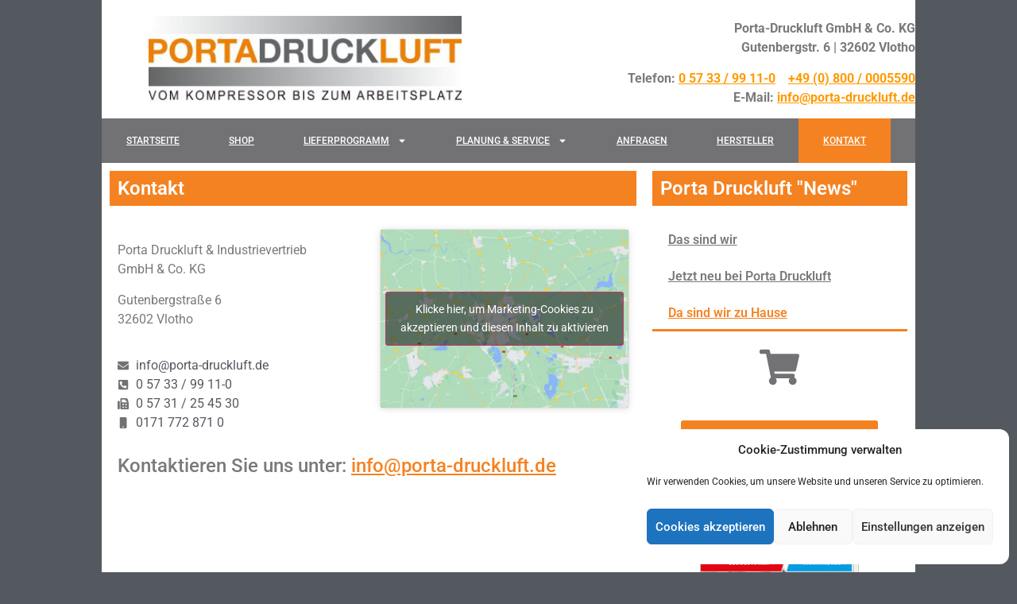

--- FILE ---
content_type: text/html; charset=UTF-8
request_url: https://porta-druckluft.de/kontakt/
body_size: 18657
content:
<!doctype html>
<html lang="de">
<head>
	<meta charset="UTF-8">
	<meta name="viewport" content="width=device-width, initial-scale=1">
	<link rel="profile" href="https://gmpg.org/xfn/11">
	<title>Kontakt &#8211; Porta Druckluft</title>
<meta name='robots' content='max-image-preview:large' />
<link rel="alternate" type="application/rss+xml" title="Porta Druckluft &raquo; Feed" href="https://porta-druckluft.de/feed/" />
<link rel="alternate" type="application/rss+xml" title="Porta Druckluft &raquo; Kommentar-Feed" href="https://porta-druckluft.de/comments/feed/" />
<link rel="alternate" title="oEmbed (JSON)" type="application/json+oembed" href="https://porta-druckluft.de/wp-json/oembed/1.0/embed?url=https%3A%2F%2Fporta-druckluft.de%2Fkontakt%2F" />
<link rel="alternate" title="oEmbed (XML)" type="text/xml+oembed" href="https://porta-druckluft.de/wp-json/oembed/1.0/embed?url=https%3A%2F%2Fporta-druckluft.de%2Fkontakt%2F&#038;format=xml" />
<style id='wp-img-auto-sizes-contain-inline-css'>
img:is([sizes=auto i],[sizes^="auto," i]){contain-intrinsic-size:3000px 1500px}
/*# sourceURL=wp-img-auto-sizes-contain-inline-css */
</style>
<style id='wp-emoji-styles-inline-css'>

	img.wp-smiley, img.emoji {
		display: inline !important;
		border: none !important;
		box-shadow: none !important;
		height: 1em !important;
		width: 1em !important;
		margin: 0 0.07em !important;
		vertical-align: -0.1em !important;
		background: none !important;
		padding: 0 !important;
	}
/*# sourceURL=wp-emoji-styles-inline-css */
</style>
<link rel='stylesheet' id='wp-block-library-css' href='https://porta-druckluft.de/wp-includes/css/dist/block-library/style.css?ver=6.9' media='all' />
<style id='wp-block-paragraph-inline-css'>
.is-small-text{
  font-size:.875em;
}

.is-regular-text{
  font-size:1em;
}

.is-large-text{
  font-size:2.25em;
}

.is-larger-text{
  font-size:3em;
}

.has-drop-cap:not(:focus):first-letter{
  float:left;
  font-size:8.4em;
  font-style:normal;
  font-weight:100;
  line-height:.68;
  margin:.05em .1em 0 0;
  text-transform:uppercase;
}

body.rtl .has-drop-cap:not(:focus):first-letter{
  float:none;
  margin-left:.1em;
}

p.has-drop-cap.has-background{
  overflow:hidden;
}

:root :where(p.has-background){
  padding:1.25em 2.375em;
}

:where(p.has-text-color:not(.has-link-color)) a{
  color:inherit;
}

p.has-text-align-left[style*="writing-mode:vertical-lr"],p.has-text-align-right[style*="writing-mode:vertical-rl"]{
  rotate:180deg;
}
/*# sourceURL=https://porta-druckluft.de/wp-includes/blocks/paragraph/style.css */
</style>
<style id='global-styles-inline-css'>
:root{--wp--preset--aspect-ratio--square: 1;--wp--preset--aspect-ratio--4-3: 4/3;--wp--preset--aspect-ratio--3-4: 3/4;--wp--preset--aspect-ratio--3-2: 3/2;--wp--preset--aspect-ratio--2-3: 2/3;--wp--preset--aspect-ratio--16-9: 16/9;--wp--preset--aspect-ratio--9-16: 9/16;--wp--preset--color--black: #000000;--wp--preset--color--cyan-bluish-gray: #abb8c3;--wp--preset--color--white: #ffffff;--wp--preset--color--pale-pink: #f78da7;--wp--preset--color--vivid-red: #cf2e2e;--wp--preset--color--luminous-vivid-orange: #ff6900;--wp--preset--color--luminous-vivid-amber: #fcb900;--wp--preset--color--light-green-cyan: #7bdcb5;--wp--preset--color--vivid-green-cyan: #00d084;--wp--preset--color--pale-cyan-blue: #8ed1fc;--wp--preset--color--vivid-cyan-blue: #0693e3;--wp--preset--color--vivid-purple: #9b51e0;--wp--preset--gradient--vivid-cyan-blue-to-vivid-purple: linear-gradient(135deg,rgb(6,147,227) 0%,rgb(155,81,224) 100%);--wp--preset--gradient--light-green-cyan-to-vivid-green-cyan: linear-gradient(135deg,rgb(122,220,180) 0%,rgb(0,208,130) 100%);--wp--preset--gradient--luminous-vivid-amber-to-luminous-vivid-orange: linear-gradient(135deg,rgb(252,185,0) 0%,rgb(255,105,0) 100%);--wp--preset--gradient--luminous-vivid-orange-to-vivid-red: linear-gradient(135deg,rgb(255,105,0) 0%,rgb(207,46,46) 100%);--wp--preset--gradient--very-light-gray-to-cyan-bluish-gray: linear-gradient(135deg,rgb(238,238,238) 0%,rgb(169,184,195) 100%);--wp--preset--gradient--cool-to-warm-spectrum: linear-gradient(135deg,rgb(74,234,220) 0%,rgb(151,120,209) 20%,rgb(207,42,186) 40%,rgb(238,44,130) 60%,rgb(251,105,98) 80%,rgb(254,248,76) 100%);--wp--preset--gradient--blush-light-purple: linear-gradient(135deg,rgb(255,206,236) 0%,rgb(152,150,240) 100%);--wp--preset--gradient--blush-bordeaux: linear-gradient(135deg,rgb(254,205,165) 0%,rgb(254,45,45) 50%,rgb(107,0,62) 100%);--wp--preset--gradient--luminous-dusk: linear-gradient(135deg,rgb(255,203,112) 0%,rgb(199,81,192) 50%,rgb(65,88,208) 100%);--wp--preset--gradient--pale-ocean: linear-gradient(135deg,rgb(255,245,203) 0%,rgb(182,227,212) 50%,rgb(51,167,181) 100%);--wp--preset--gradient--electric-grass: linear-gradient(135deg,rgb(202,248,128) 0%,rgb(113,206,126) 100%);--wp--preset--gradient--midnight: linear-gradient(135deg,rgb(2,3,129) 0%,rgb(40,116,252) 100%);--wp--preset--font-size--small: 13px;--wp--preset--font-size--medium: 20px;--wp--preset--font-size--large: 36px;--wp--preset--font-size--x-large: 42px;--wp--preset--spacing--20: 0.44rem;--wp--preset--spacing--30: 0.67rem;--wp--preset--spacing--40: 1rem;--wp--preset--spacing--50: 1.5rem;--wp--preset--spacing--60: 2.25rem;--wp--preset--spacing--70: 3.38rem;--wp--preset--spacing--80: 5.06rem;--wp--preset--shadow--natural: 6px 6px 9px rgba(0, 0, 0, 0.2);--wp--preset--shadow--deep: 12px 12px 50px rgba(0, 0, 0, 0.4);--wp--preset--shadow--sharp: 6px 6px 0px rgba(0, 0, 0, 0.2);--wp--preset--shadow--outlined: 6px 6px 0px -3px rgb(255, 255, 255), 6px 6px rgb(0, 0, 0);--wp--preset--shadow--crisp: 6px 6px 0px rgb(0, 0, 0);}:root { --wp--style--global--content-size: 800px;--wp--style--global--wide-size: 1200px; }:where(body) { margin: 0; }.wp-site-blocks > .alignleft { float: left; margin-right: 2em; }.wp-site-blocks > .alignright { float: right; margin-left: 2em; }.wp-site-blocks > .aligncenter { justify-content: center; margin-left: auto; margin-right: auto; }:where(.wp-site-blocks) > * { margin-block-start: 24px; margin-block-end: 0; }:where(.wp-site-blocks) > :first-child { margin-block-start: 0; }:where(.wp-site-blocks) > :last-child { margin-block-end: 0; }:root { --wp--style--block-gap: 24px; }:root :where(.is-layout-flow) > :first-child{margin-block-start: 0;}:root :where(.is-layout-flow) > :last-child{margin-block-end: 0;}:root :where(.is-layout-flow) > *{margin-block-start: 24px;margin-block-end: 0;}:root :where(.is-layout-constrained) > :first-child{margin-block-start: 0;}:root :where(.is-layout-constrained) > :last-child{margin-block-end: 0;}:root :where(.is-layout-constrained) > *{margin-block-start: 24px;margin-block-end: 0;}:root :where(.is-layout-flex){gap: 24px;}:root :where(.is-layout-grid){gap: 24px;}.is-layout-flow > .alignleft{float: left;margin-inline-start: 0;margin-inline-end: 2em;}.is-layout-flow > .alignright{float: right;margin-inline-start: 2em;margin-inline-end: 0;}.is-layout-flow > .aligncenter{margin-left: auto !important;margin-right: auto !important;}.is-layout-constrained > .alignleft{float: left;margin-inline-start: 0;margin-inline-end: 2em;}.is-layout-constrained > .alignright{float: right;margin-inline-start: 2em;margin-inline-end: 0;}.is-layout-constrained > .aligncenter{margin-left: auto !important;margin-right: auto !important;}.is-layout-constrained > :where(:not(.alignleft):not(.alignright):not(.alignfull)){max-width: var(--wp--style--global--content-size);margin-left: auto !important;margin-right: auto !important;}.is-layout-constrained > .alignwide{max-width: var(--wp--style--global--wide-size);}body .is-layout-flex{display: flex;}.is-layout-flex{flex-wrap: wrap;align-items: center;}.is-layout-flex > :is(*, div){margin: 0;}body .is-layout-grid{display: grid;}.is-layout-grid > :is(*, div){margin: 0;}body{padding-top: 0px;padding-right: 0px;padding-bottom: 0px;padding-left: 0px;}a:where(:not(.wp-element-button)){text-decoration: underline;}:root :where(.wp-element-button, .wp-block-button__link){background-color: #32373c;border-width: 0;color: #fff;font-family: inherit;font-size: inherit;font-style: inherit;font-weight: inherit;letter-spacing: inherit;line-height: inherit;padding-top: calc(0.667em + 2px);padding-right: calc(1.333em + 2px);padding-bottom: calc(0.667em + 2px);padding-left: calc(1.333em + 2px);text-decoration: none;text-transform: inherit;}.has-black-color{color: var(--wp--preset--color--black) !important;}.has-cyan-bluish-gray-color{color: var(--wp--preset--color--cyan-bluish-gray) !important;}.has-white-color{color: var(--wp--preset--color--white) !important;}.has-pale-pink-color{color: var(--wp--preset--color--pale-pink) !important;}.has-vivid-red-color{color: var(--wp--preset--color--vivid-red) !important;}.has-luminous-vivid-orange-color{color: var(--wp--preset--color--luminous-vivid-orange) !important;}.has-luminous-vivid-amber-color{color: var(--wp--preset--color--luminous-vivid-amber) !important;}.has-light-green-cyan-color{color: var(--wp--preset--color--light-green-cyan) !important;}.has-vivid-green-cyan-color{color: var(--wp--preset--color--vivid-green-cyan) !important;}.has-pale-cyan-blue-color{color: var(--wp--preset--color--pale-cyan-blue) !important;}.has-vivid-cyan-blue-color{color: var(--wp--preset--color--vivid-cyan-blue) !important;}.has-vivid-purple-color{color: var(--wp--preset--color--vivid-purple) !important;}.has-black-background-color{background-color: var(--wp--preset--color--black) !important;}.has-cyan-bluish-gray-background-color{background-color: var(--wp--preset--color--cyan-bluish-gray) !important;}.has-white-background-color{background-color: var(--wp--preset--color--white) !important;}.has-pale-pink-background-color{background-color: var(--wp--preset--color--pale-pink) !important;}.has-vivid-red-background-color{background-color: var(--wp--preset--color--vivid-red) !important;}.has-luminous-vivid-orange-background-color{background-color: var(--wp--preset--color--luminous-vivid-orange) !important;}.has-luminous-vivid-amber-background-color{background-color: var(--wp--preset--color--luminous-vivid-amber) !important;}.has-light-green-cyan-background-color{background-color: var(--wp--preset--color--light-green-cyan) !important;}.has-vivid-green-cyan-background-color{background-color: var(--wp--preset--color--vivid-green-cyan) !important;}.has-pale-cyan-blue-background-color{background-color: var(--wp--preset--color--pale-cyan-blue) !important;}.has-vivid-cyan-blue-background-color{background-color: var(--wp--preset--color--vivid-cyan-blue) !important;}.has-vivid-purple-background-color{background-color: var(--wp--preset--color--vivid-purple) !important;}.has-black-border-color{border-color: var(--wp--preset--color--black) !important;}.has-cyan-bluish-gray-border-color{border-color: var(--wp--preset--color--cyan-bluish-gray) !important;}.has-white-border-color{border-color: var(--wp--preset--color--white) !important;}.has-pale-pink-border-color{border-color: var(--wp--preset--color--pale-pink) !important;}.has-vivid-red-border-color{border-color: var(--wp--preset--color--vivid-red) !important;}.has-luminous-vivid-orange-border-color{border-color: var(--wp--preset--color--luminous-vivid-orange) !important;}.has-luminous-vivid-amber-border-color{border-color: var(--wp--preset--color--luminous-vivid-amber) !important;}.has-light-green-cyan-border-color{border-color: var(--wp--preset--color--light-green-cyan) !important;}.has-vivid-green-cyan-border-color{border-color: var(--wp--preset--color--vivid-green-cyan) !important;}.has-pale-cyan-blue-border-color{border-color: var(--wp--preset--color--pale-cyan-blue) !important;}.has-vivid-cyan-blue-border-color{border-color: var(--wp--preset--color--vivid-cyan-blue) !important;}.has-vivid-purple-border-color{border-color: var(--wp--preset--color--vivid-purple) !important;}.has-vivid-cyan-blue-to-vivid-purple-gradient-background{background: var(--wp--preset--gradient--vivid-cyan-blue-to-vivid-purple) !important;}.has-light-green-cyan-to-vivid-green-cyan-gradient-background{background: var(--wp--preset--gradient--light-green-cyan-to-vivid-green-cyan) !important;}.has-luminous-vivid-amber-to-luminous-vivid-orange-gradient-background{background: var(--wp--preset--gradient--luminous-vivid-amber-to-luminous-vivid-orange) !important;}.has-luminous-vivid-orange-to-vivid-red-gradient-background{background: var(--wp--preset--gradient--luminous-vivid-orange-to-vivid-red) !important;}.has-very-light-gray-to-cyan-bluish-gray-gradient-background{background: var(--wp--preset--gradient--very-light-gray-to-cyan-bluish-gray) !important;}.has-cool-to-warm-spectrum-gradient-background{background: var(--wp--preset--gradient--cool-to-warm-spectrum) !important;}.has-blush-light-purple-gradient-background{background: var(--wp--preset--gradient--blush-light-purple) !important;}.has-blush-bordeaux-gradient-background{background: var(--wp--preset--gradient--blush-bordeaux) !important;}.has-luminous-dusk-gradient-background{background: var(--wp--preset--gradient--luminous-dusk) !important;}.has-pale-ocean-gradient-background{background: var(--wp--preset--gradient--pale-ocean) !important;}.has-electric-grass-gradient-background{background: var(--wp--preset--gradient--electric-grass) !important;}.has-midnight-gradient-background{background: var(--wp--preset--gradient--midnight) !important;}.has-small-font-size{font-size: var(--wp--preset--font-size--small) !important;}.has-medium-font-size{font-size: var(--wp--preset--font-size--medium) !important;}.has-large-font-size{font-size: var(--wp--preset--font-size--large) !important;}.has-x-large-font-size{font-size: var(--wp--preset--font-size--x-large) !important;}
/*# sourceURL=global-styles-inline-css */
</style>
<style id='core-block-supports-inline-css'>
/**
 * Core styles: block-supports
 */

/*# sourceURL=core-block-supports-inline-css */
</style>

<link rel='stylesheet' id='cmplz-general-css' href='https://porta-druckluft.de/wp-content/plugins/complianz-gdpr/assets/css/cookieblocker.css?ver=1751288927' media='all' />
<link rel='stylesheet' id='hello-elementor-css' href='https://porta-druckluft.de/wp-content/themes/hello-elementor/assets/css/reset.css?ver=3.4.4' media='all' />
<link rel='stylesheet' id='hello-elementor-theme-style-css' href='https://porta-druckluft.de/wp-content/themes/hello-elementor/assets/css/theme.css?ver=3.4.4' media='all' />
<link rel='stylesheet' id='hello-elementor-header-footer-css' href='https://porta-druckluft.de/wp-content/themes/hello-elementor/assets/css/header-footer.css?ver=3.4.4' media='all' />
<link rel='stylesheet' id='elementor-frontend-css' href='https://porta-druckluft.de/wp-content/plugins/elementor/assets/css/frontend.css?ver=3.29.2' media='all' />
<link rel='stylesheet' id='elementor-post-8-css' href='https://porta-druckluft.de/wp-content/uploads/elementor/css/post-8.css?ver=1768817193' media='all' />
<link rel='stylesheet' id='widget-image-css' href='https://porta-druckluft.de/wp-content/plugins/elementor/assets/css/widget-image.min.css?ver=3.29.2' media='all' />
<link rel='stylesheet' id='widget-nav-menu-css' href='https://porta-druckluft.de/wp-content/plugins/elementor-pro/assets/css/widget-nav-menu.min.css?ver=3.29.2' media='all' />
<link rel='stylesheet' id='widget-heading-css' href='https://porta-druckluft.de/wp-content/plugins/elementor/assets/css/widget-heading.min.css?ver=3.29.2' media='all' />
<link rel='stylesheet' id='widget-icon-box-css' href='https://porta-druckluft.de/wp-content/plugins/elementor/assets/css/widget-icon-box.min.css?ver=3.29.2' media='all' />
<link rel='stylesheet' id='widget-icon-list-css' href='https://porta-druckluft.de/wp-content/plugins/elementor/assets/css/widget-icon-list.min.css?ver=3.29.2' media='all' />
<link rel='stylesheet' id='widget-google_maps-css' href='https://porta-druckluft.de/wp-content/plugins/elementor/assets/css/widget-google_maps.min.css?ver=3.29.2' media='all' />
<link rel='stylesheet' id='elementor-post-17-css' href='https://porta-druckluft.de/wp-content/uploads/elementor/css/post-17.css?ver=1768829466' media='all' />
<link rel='stylesheet' id='elementor-post-6-css' href='https://porta-druckluft.de/wp-content/uploads/elementor/css/post-6.css?ver=1768817840' media='all' />
<link rel='stylesheet' id='elementor-post-184-css' href='https://porta-druckluft.de/wp-content/uploads/elementor/css/post-184.css?ver=1768817193' media='all' />
<link rel='stylesheet' id='elementor-post-219-css' href='https://porta-druckluft.de/wp-content/uploads/elementor/css/post-219.css?ver=1768817193' media='all' />
<link rel='stylesheet' id='elementor-gf-local-roboto-css' href='//porta-druckluft.de/wp-content/uploads/omgf/elementor-gf-local-roboto/elementor-gf-local-roboto.css?ver=1678968821' media='all' />
<link rel='stylesheet' id='elementor-gf-local-robotoslab-css' href='//porta-druckluft.de/wp-content/uploads/omgf/elementor-gf-local-robotoslab/elementor-gf-local-robotoslab.css?ver=1678968821' media='all' />
<script src="https://porta-druckluft.de/wp-includes/js/jquery/jquery.js?ver=3.7.1" id="jquery-core-js"></script>
<script src="https://porta-druckluft.de/wp-includes/js/jquery/jquery-migrate.js?ver=3.4.1" id="jquery-migrate-js"></script>
<link rel="https://api.w.org/" href="https://porta-druckluft.de/wp-json/" /><link rel="alternate" title="JSON" type="application/json" href="https://porta-druckluft.de/wp-json/wp/v2/pages/17" /><link rel="EditURI" type="application/rsd+xml" title="RSD" href="https://porta-druckluft.de/xmlrpc.php?rsd" />
<meta name="generator" content="WordPress 6.9" />
<link rel="canonical" href="https://porta-druckluft.de/kontakt/" />
<link rel='shortlink' href='https://porta-druckluft.de/?p=17' />
			<style>.cmplz-hidden {
					display: none !important;
				}</style><meta name="generator" content="Elementor 3.29.2; features: e_font_icon_svg, additional_custom_breakpoints, e_local_google_fonts, e_element_cache; settings: css_print_method-external, google_font-enabled, font_display-auto">
			<style>
				.e-con.e-parent:nth-of-type(n+4):not(.e-lazyloaded):not(.e-no-lazyload),
				.e-con.e-parent:nth-of-type(n+4):not(.e-lazyloaded):not(.e-no-lazyload) * {
					background-image: none !important;
				}
				@media screen and (max-height: 1024px) {
					.e-con.e-parent:nth-of-type(n+3):not(.e-lazyloaded):not(.e-no-lazyload),
					.e-con.e-parent:nth-of-type(n+3):not(.e-lazyloaded):not(.e-no-lazyload) * {
						background-image: none !important;
					}
				}
				@media screen and (max-height: 640px) {
					.e-con.e-parent:nth-of-type(n+2):not(.e-lazyloaded):not(.e-no-lazyload),
					.e-con.e-parent:nth-of-type(n+2):not(.e-lazyloaded):not(.e-no-lazyload) * {
						background-image: none !important;
					}
				}
			</style>
			</head>
<body data-cmplz=1 class="wp-singular page-template-default page page-id-17 wp-custom-logo wp-embed-responsive wp-theme-hello-elementor hello-elementor-default elementor-default elementor-kit-8 elementor-page elementor-page-17 elementor-page-982 elementor-page-219">


<a class="skip-link screen-reader-text" href="#content">Zum Inhalt springen</a>

		<div data-elementor-type="header" data-elementor-id="6" class="elementor elementor-6 elementor-location-header" data-elementor-post-type="elementor_library">
					<section class="elementor-section elementor-top-section elementor-element elementor-element-42cc86ab elementor-section-height-min-height elementor-section-content-middle elementor-section-boxed elementor-section-height-default elementor-section-items-middle" data-id="42cc86ab" data-element_type="section" data-settings="{&quot;background_background&quot;:&quot;classic&quot;}">
						<div class="elementor-container elementor-column-gap-no">
					<div class="elementor-column elementor-col-50 elementor-top-column elementor-element elementor-element-616bae5d" data-id="616bae5d" data-element_type="column" data-settings="{&quot;background_background&quot;:&quot;classic&quot;}">
			<div class="elementor-widget-wrap elementor-element-populated">
						<div class="elementor-element elementor-element-e5135dd elementor-widget elementor-widget-theme-site-logo elementor-widget-image" data-id="e5135dd" data-element_type="widget" data-widget_type="theme-site-logo.default">
				<div class="elementor-widget-container">
											<a href="https://porta-druckluft.de">
			<img src="https://porta-druckluft.de/wp-content/uploads/elementor/thumbs/Logo_PD_2025_78x22mm-rhvpjeutuwkn2x7alpcc5d0jczx2lzjib90qlshsm2.jpg" title="Logo_PD_2025_78x22mm" alt="Logo_PD_2025_78x22mm" loading="lazy" />				</a>
											</div>
				</div>
					</div>
		</div>
				<div class="elementor-column elementor-col-50 elementor-top-column elementor-element elementor-element-dd457c7" data-id="dd457c7" data-element_type="column" data-settings="{&quot;background_background&quot;:&quot;classic&quot;}">
			<div class="elementor-widget-wrap elementor-element-populated">
						<div class="elementor-element elementor-element-d6e95ac elementor-widget elementor-widget-text-editor" data-id="d6e95ac" data-element_type="widget" data-widget_type="text-editor.default">
				<div class="elementor-widget-container">
									<p style="text-align: right;"><strong><br />Porta-Druckluft GmbH &amp; Co. KG</strong><br /><strong>Gutenbergstr. 6 | 32602 Vlotho</strong></p><p style="text-align: right;"><strong>Telefon: <span style="color: #ff9900;"><a style="color: #ff9900;" href="tel:0573399110">0 57 33 / 99 11-0</a>    </span></strong><strong><span style="color: #ff6600;"><span class="elementor-heading-title elementor-size-default"><span style="color: #ff9900;"><a style="color: #ff9900;" href="tel:+498000005590">+49 (0) 800 / 0005590</a></span><br /></span></span>E-Mail: <span style="color: #ff9900;"><a style="white-space: nowrap; color: #ff9900;" href="mailto:info@porta-druckluft.de">info@porta-druckluft.de</a></span></strong></p>								</div>
				</div>
					</div>
		</div>
					</div>
		</section>
				<nav class="elementor-section elementor-top-section elementor-element elementor-element-f221e5 elementor-section-content-middle elementor-section-boxed elementor-section-height-default elementor-section-height-default" data-id="f221e5" data-element_type="section" data-settings="{&quot;background_background&quot;:&quot;classic&quot;}">
						<div class="elementor-container elementor-column-gap-no">
					<div class="elementor-column elementor-col-100 elementor-top-column elementor-element elementor-element-59420f83" data-id="59420f83" data-element_type="column">
			<div class="elementor-widget-wrap elementor-element-populated">
						<div class="elementor-element elementor-element-3f3d835e elementor-nav-menu--stretch elementor-nav-menu--dropdown-tablet elementor-nav-menu__text-align-aside elementor-nav-menu--toggle elementor-nav-menu--burger elementor-widget elementor-widget-nav-menu" data-id="3f3d835e" data-element_type="widget" data-settings="{&quot;full_width&quot;:&quot;stretch&quot;,&quot;layout&quot;:&quot;horizontal&quot;,&quot;submenu_icon&quot;:{&quot;value&quot;:&quot;&lt;svg class=\&quot;e-font-icon-svg e-fas-caret-down\&quot; viewBox=\&quot;0 0 320 512\&quot; xmlns=\&quot;http:\/\/www.w3.org\/2000\/svg\&quot;&gt;&lt;path d=\&quot;M31.3 192h257.3c17.8 0 26.7 21.5 14.1 34.1L174.1 354.8c-7.8 7.8-20.5 7.8-28.3 0L17.2 226.1C4.6 213.5 13.5 192 31.3 192z\&quot;&gt;&lt;\/path&gt;&lt;\/svg&gt;&quot;,&quot;library&quot;:&quot;fa-solid&quot;},&quot;toggle&quot;:&quot;burger&quot;}" data-widget_type="nav-menu.default">
				<div class="elementor-widget-container">
								<nav aria-label="Menü" class="elementor-nav-menu--main elementor-nav-menu__container elementor-nav-menu--layout-horizontal e--pointer-background e--animation-fade">
				<ul id="menu-1-3f3d835e" class="elementor-nav-menu"><li class="menu-item menu-item-type-custom menu-item-object-custom menu-item-home menu-item-26"><a href="https://porta-druckluft.de/" class="elementor-item">Startseite</a></li>
<li class="menu-item menu-item-type-custom menu-item-object-custom menu-item-897"><a target="_blank" href="https://porta-druckluft.pneumatikatlas.com/de" class="elementor-item">Shop</a></li>
<li class="menu-item menu-item-type-post_type menu-item-object-page menu-item-has-children menu-item-164"><a href="https://porta-druckluft.de/lieferprogramm/" class="elementor-item">Lieferprogramm</a>
<ul class="sub-menu elementor-nav-menu--dropdown">
	<li class="menu-item menu-item-type-post_type menu-item-object-page menu-item-has-children menu-item-165"><a href="https://porta-druckluft.de/kompressoren/" class="elementor-sub-item">Kompressoren</a>
	<ul class="sub-menu elementor-nav-menu--dropdown">
		<li class="menu-item menu-item-type-post_type menu-item-object-page menu-item-172"><a href="https://porta-druckluft.de/schraubenkompressoren/" class="elementor-sub-item">Schraubenkompressoren</a></li>
		<li class="menu-item menu-item-type-post_type menu-item-object-page menu-item-173"><a href="https://porta-druckluft.de/drehzahlgeregelte-schraubenkompressoren/" class="elementor-sub-item">Drehzahlgeregelte Schraubenkompressoren</a></li>
		<li class="menu-item menu-item-type-post_type menu-item-object-page menu-item-174"><a href="https://porta-druckluft.de/kolben/" class="elementor-sub-item">Kolbenkompressoren</a></li>
		<li class="menu-item menu-item-type-post_type menu-item-object-page menu-item-175"><a href="https://porta-druckluft.de/dental/" class="elementor-sub-item">Dentalkompressoren</a></li>
		<li class="menu-item menu-item-type-post_type menu-item-object-page menu-item-177"><a href="https://porta-druckluft.de/oelfrei/" class="elementor-sub-item">Ölfrei</a></li>
		<li class="menu-item menu-item-type-post_type menu-item-object-page menu-item-176"><a href="https://porta-druckluft.de/diesel/" class="elementor-sub-item">Dieselkompressoren</a></li>
		<li class="menu-item menu-item-type-post_type menu-item-object-page menu-item-178"><a href="https://porta-druckluft.de/medizinische-kompressoren/" class="elementor-sub-item">Medizinische Kompressoren</a></li>
	</ul>
</li>
	<li class="menu-item menu-item-type-post_type menu-item-object-page menu-item-has-children menu-item-166"><a href="https://porta-druckluft.de/drucklufttrockner/" class="elementor-sub-item">Drucklufttrockner</a>
	<ul class="sub-menu elementor-nav-menu--dropdown">
		<li class="menu-item menu-item-type-post_type menu-item-object-page menu-item-179"><a href="https://porta-druckluft.de/kaeltetrockner/" class="elementor-sub-item">Kältetrockner</a></li>
		<li class="menu-item menu-item-type-post_type menu-item-object-page menu-item-180"><a href="https://porta-druckluft.de/kaeltetrockner-geregelt/" class="elementor-sub-item">Kältetrockner geregelt</a></li>
		<li class="menu-item menu-item-type-post_type menu-item-object-page menu-item-181"><a href="https://porta-druckluft.de/adsorptionstrockner-kaltregeneriert/" class="elementor-sub-item">Adsorptionstrockner kaltregeneriert</a></li>
		<li class="menu-item menu-item-type-post_type menu-item-object-page menu-item-182"><a href="https://porta-druckluft.de/adsorptionstrockner-warmregeneriert/" class="elementor-sub-item">Adsorptionstrockner warmregeneriert</a></li>
		<li class="menu-item menu-item-type-post_type menu-item-object-page menu-item-183"><a href="https://porta-druckluft.de/membrantrockner/" class="elementor-sub-item">Membrantrockner</a></li>
	</ul>
</li>
	<li class="menu-item menu-item-type-post_type menu-item-object-page menu-item-has-children menu-item-168"><a href="https://porta-druckluft.de/anlagenzubehoer/" class="elementor-sub-item">Anlagenzubehör</a>
	<ul class="sub-menu elementor-nav-menu--dropdown">
		<li class="menu-item menu-item-type-post_type menu-item-object-page menu-item-450"><a href="https://porta-druckluft.de/kondensatableiter/" class="elementor-sub-item">Kondensatableiter</a></li>
		<li class="menu-item menu-item-type-post_type menu-item-object-page menu-item-537"><a href="https://porta-druckluft.de/druckluftbehaelter/" class="elementor-sub-item">Druckluftbehälter</a></li>
		<li class="menu-item menu-item-type-post_type menu-item-object-page menu-item-447"><a href="https://porta-druckluft.de/druckluftfilter/" class="elementor-sub-item">Druckluftfilter</a></li>
		<li class="menu-item menu-item-type-post_type menu-item-object-page menu-item-449"><a href="https://porta-druckluft.de/oel-wasser-trenner/" class="elementor-sub-item">Öl-Wasser-Trenner</a></li>
	</ul>
</li>
	<li class="menu-item menu-item-type-post_type menu-item-object-page menu-item-has-children menu-item-167"><a href="https://porta-druckluft.de/druckluftleitungen/" class="elementor-sub-item">Druckluftleitungen</a>
	<ul class="sub-menu elementor-nav-menu--dropdown">
		<li class="menu-item menu-item-type-post_type menu-item-object-page menu-item-538"><a href="https://porta-druckluft.de/aluminium/" class="elementor-sub-item">Aluminium</a></li>
		<li class="menu-item menu-item-type-post_type menu-item-object-page menu-item-539"><a href="https://porta-druckluft.de/kunststoff/" class="elementor-sub-item">Kunststoff</a></li>
	</ul>
</li>
	<li class="menu-item menu-item-type-post_type menu-item-object-page menu-item-has-children menu-item-169"><a href="https://porta-druckluft.de/druckluftwerkzeuge/" class="elementor-sub-item">Druckluftwerkzeuge</a>
	<ul class="sub-menu elementor-nav-menu--dropdown">
		<li class="menu-item menu-item-type-post_type menu-item-object-page menu-item-540"><a href="https://porta-druckluft.de/schrauber/" class="elementor-sub-item">Schrauber</a></li>
		<li class="menu-item menu-item-type-post_type menu-item-object-page menu-item-541"><a href="https://porta-druckluft.de/schleifer/" class="elementor-sub-item">Schleifer</a></li>
		<li class="menu-item menu-item-type-post_type menu-item-object-page menu-item-542"><a href="https://porta-druckluft.de/bohrmaschinen/" class="elementor-sub-item">Bohrmaschinen</a></li>
		<li class="menu-item menu-item-type-post_type menu-item-object-page menu-item-543"><a href="https://porta-druckluft.de/sauger/" class="elementor-sub-item">Sauger</a></li>
		<li class="menu-item menu-item-type-post_type menu-item-object-page menu-item-544"><a href="https://porta-druckluft.de/pistolen/" class="elementor-sub-item">Pistolen</a></li>
		<li class="menu-item menu-item-type-post_type menu-item-object-page menu-item-545"><a href="https://porta-druckluft.de/sandstrahlen/" class="elementor-sub-item">Sandstrahlen</a></li>
		<li class="menu-item menu-item-type-post_type menu-item-object-page menu-item-546"><a href="https://porta-druckluft.de/schraubautomaten/" class="elementor-sub-item">Schraubautomaten</a></li>
		<li class="menu-item menu-item-type-post_type menu-item-object-page menu-item-547"><a href="https://porta-druckluft.de/reifenfueller/" class="elementor-sub-item">Reifenfüller</a></li>
		<li class="menu-item menu-item-type-post_type menu-item-object-page menu-item-549"><a href="https://porta-druckluft.de/sicherheitskupplungen/" class="elementor-sub-item">Sicherheitskupplungen</a></li>
	</ul>
</li>
	<li class="menu-item menu-item-type-post_type menu-item-object-page menu-item-has-children menu-item-170"><a href="https://porta-druckluft.de/kompl-arbeitsplaetze/" class="elementor-sub-item">Kompl. Arbeitsplätze</a>
	<ul class="sub-menu elementor-nav-menu--dropdown">
		<li class="menu-item menu-item-type-post_type menu-item-object-page menu-item-550"><a href="https://porta-druckluft.de/abroller/" class="elementor-sub-item">Abroller</a></li>
		<li class="menu-item menu-item-type-post_type menu-item-object-page menu-item-551"><a href="https://porta-druckluft.de/schwenkarme/" class="elementor-sub-item">Schwenkarme</a></li>
		<li class="menu-item menu-item-type-post_type menu-item-object-page menu-item-552"><a href="https://porta-druckluft.de/laufschienen/" class="elementor-sub-item">Laufschienen</a></li>
		<li class="menu-item menu-item-type-post_type menu-item-object-page menu-item-553"><a href="https://porta-druckluft.de/schleifsysteme/" class="elementor-sub-item">Schleifsysteme</a></li>
		<li class="menu-item menu-item-type-post_type menu-item-object-page menu-item-554"><a href="https://porta-druckluft.de/kupplungen/" class="elementor-sub-item">Kupplungen</a></li>
		<li class="menu-item menu-item-type-post_type menu-item-object-page menu-item-555"><a href="https://porta-druckluft.de/schlaeuche-lackierschlaeuche/" class="elementor-sub-item">Schläuche/Lackierschläuche</a></li>
		<li class="menu-item menu-item-type-post_type menu-item-object-page menu-item-556"><a href="https://porta-druckluft.de/verteiler/" class="elementor-sub-item">Verteiler</a></li>
	</ul>
</li>
	<li class="menu-item menu-item-type-post_type menu-item-object-page menu-item-has-children menu-item-171"><a href="https://porta-druckluft.de/lueftungs-und-filtertech/" class="elementor-sub-item">Lüftungs- und Filtertech.</a>
	<ul class="sub-menu elementor-nav-menu--dropdown">
		<li class="menu-item menu-item-type-post_type menu-item-object-page menu-item-557"><a href="https://porta-druckluft.de/zu-ab-umluftanlagen/" class="elementor-sub-item">Zu- + Ab- + Umluftanlagen</a></li>
		<li class="menu-item menu-item-type-post_type menu-item-object-page menu-item-559"><a href="https://porta-druckluft.de/arbeitsplatzabsaugung-auch-ex-geschuetz/" class="elementor-sub-item">Arbeitsplatzabsaugung auch ex-geschütz</a></li>
	</ul>
</li>
</ul>
</li>
<li class="menu-item menu-item-type-post_type menu-item-object-page menu-item-has-children menu-item-256"><a href="https://porta-druckluft.de/planung-service/" class="elementor-item">Planung &#038; Service</a>
<ul class="sub-menu elementor-nav-menu--dropdown">
	<li class="menu-item menu-item-type-post_type menu-item-object-page menu-item-has-children menu-item-260"><a href="https://porta-druckluft.de/planung/" class="elementor-sub-item">Planung</a>
	<ul class="sub-menu elementor-nav-menu--dropdown">
		<li class="menu-item menu-item-type-post_type menu-item-object-page menu-item-258"><a href="https://porta-druckluft.de/aufstellung-und-verbindung/" class="elementor-sub-item">Aufstellung und Verbindung</a></li>
		<li class="menu-item menu-item-type-post_type menu-item-object-page menu-item-259"><a href="https://porta-druckluft.de/leckagemessungen/" class="elementor-sub-item">Leckagemessungen</a></li>
		<li class="menu-item menu-item-type-post_type menu-item-object-page menu-item-303"><a href="https://porta-druckluft.de/komplettsysteme/" class="elementor-sub-item">Komplettsysteme</a></li>
		<li class="menu-item menu-item-type-post_type menu-item-object-page menu-item-304"><a href="https://porta-druckluft.de/cad-zeichnungen/" class="elementor-sub-item">CAD Zeichnungen</a></li>
		<li class="menu-item menu-item-type-post_type menu-item-object-page menu-item-305"><a href="https://porta-druckluft.de/energieberechnung/" class="elementor-sub-item">Energieberechnung</a></li>
		<li class="menu-item menu-item-type-post_type menu-item-object-page menu-item-306"><a href="https://porta-druckluft.de/mengenmessungen/" class="elementor-sub-item">Mengenmessungen</a></li>
	</ul>
</li>
	<li class="menu-item menu-item-type-post_type menu-item-object-page menu-item-257"><a href="https://porta-druckluft.de/service/" class="elementor-sub-item">Service</a></li>
</ul>
</li>
<li class="menu-item menu-item-type-post_type menu-item-object-page menu-item-163"><a href="https://porta-druckluft.de/anfragen/" class="elementor-item">Anfragen</a></li>
<li class="menu-item menu-item-type-post_type menu-item-object-page menu-item-162"><a href="https://porta-druckluft.de/hersteller/" class="elementor-item">Hersteller</a></li>
<li class="menu-item menu-item-type-post_type menu-item-object-page current-menu-item page_item page-item-17 current_page_item menu-item-29"><a href="https://porta-druckluft.de/kontakt/" aria-current="page" class="elementor-item elementor-item-active">Kontakt</a></li>
</ul>			</nav>
					<div class="elementor-menu-toggle" role="button" tabindex="0" aria-label="Menü Umschalter" aria-expanded="false">
			<svg aria-hidden="true" role="presentation" class="elementor-menu-toggle__icon--open e-font-icon-svg e-eicon-menu-bar" viewBox="0 0 1000 1000" xmlns="http://www.w3.org/2000/svg"><path d="M104 333H896C929 333 958 304 958 271S929 208 896 208H104C71 208 42 237 42 271S71 333 104 333ZM104 583H896C929 583 958 554 958 521S929 458 896 458H104C71 458 42 487 42 521S71 583 104 583ZM104 833H896C929 833 958 804 958 771S929 708 896 708H104C71 708 42 737 42 771S71 833 104 833Z"></path></svg><svg aria-hidden="true" role="presentation" class="elementor-menu-toggle__icon--close e-font-icon-svg e-eicon-close" viewBox="0 0 1000 1000" xmlns="http://www.w3.org/2000/svg"><path d="M742 167L500 408 258 167C246 154 233 150 217 150 196 150 179 158 167 167 154 179 150 196 150 212 150 229 154 242 171 254L408 500 167 742C138 771 138 800 167 829 196 858 225 858 254 829L496 587 738 829C750 842 767 846 783 846 800 846 817 842 829 829 842 817 846 804 846 783 846 767 842 750 829 737L588 500 833 258C863 229 863 200 833 171 804 137 775 137 742 167Z"></path></svg>		</div>
					<nav class="elementor-nav-menu--dropdown elementor-nav-menu__container" aria-hidden="true">
				<ul id="menu-2-3f3d835e" class="elementor-nav-menu"><li class="menu-item menu-item-type-custom menu-item-object-custom menu-item-home menu-item-26"><a href="https://porta-druckluft.de/" class="elementor-item" tabindex="-1">Startseite</a></li>
<li class="menu-item menu-item-type-custom menu-item-object-custom menu-item-897"><a target="_blank" href="https://porta-druckluft.pneumatikatlas.com/de" class="elementor-item" tabindex="-1">Shop</a></li>
<li class="menu-item menu-item-type-post_type menu-item-object-page menu-item-has-children menu-item-164"><a href="https://porta-druckluft.de/lieferprogramm/" class="elementor-item" tabindex="-1">Lieferprogramm</a>
<ul class="sub-menu elementor-nav-menu--dropdown">
	<li class="menu-item menu-item-type-post_type menu-item-object-page menu-item-has-children menu-item-165"><a href="https://porta-druckluft.de/kompressoren/" class="elementor-sub-item" tabindex="-1">Kompressoren</a>
	<ul class="sub-menu elementor-nav-menu--dropdown">
		<li class="menu-item menu-item-type-post_type menu-item-object-page menu-item-172"><a href="https://porta-druckluft.de/schraubenkompressoren/" class="elementor-sub-item" tabindex="-1">Schraubenkompressoren</a></li>
		<li class="menu-item menu-item-type-post_type menu-item-object-page menu-item-173"><a href="https://porta-druckluft.de/drehzahlgeregelte-schraubenkompressoren/" class="elementor-sub-item" tabindex="-1">Drehzahlgeregelte Schraubenkompressoren</a></li>
		<li class="menu-item menu-item-type-post_type menu-item-object-page menu-item-174"><a href="https://porta-druckluft.de/kolben/" class="elementor-sub-item" tabindex="-1">Kolbenkompressoren</a></li>
		<li class="menu-item menu-item-type-post_type menu-item-object-page menu-item-175"><a href="https://porta-druckluft.de/dental/" class="elementor-sub-item" tabindex="-1">Dentalkompressoren</a></li>
		<li class="menu-item menu-item-type-post_type menu-item-object-page menu-item-177"><a href="https://porta-druckluft.de/oelfrei/" class="elementor-sub-item" tabindex="-1">Ölfrei</a></li>
		<li class="menu-item menu-item-type-post_type menu-item-object-page menu-item-176"><a href="https://porta-druckluft.de/diesel/" class="elementor-sub-item" tabindex="-1">Dieselkompressoren</a></li>
		<li class="menu-item menu-item-type-post_type menu-item-object-page menu-item-178"><a href="https://porta-druckluft.de/medizinische-kompressoren/" class="elementor-sub-item" tabindex="-1">Medizinische Kompressoren</a></li>
	</ul>
</li>
	<li class="menu-item menu-item-type-post_type menu-item-object-page menu-item-has-children menu-item-166"><a href="https://porta-druckluft.de/drucklufttrockner/" class="elementor-sub-item" tabindex="-1">Drucklufttrockner</a>
	<ul class="sub-menu elementor-nav-menu--dropdown">
		<li class="menu-item menu-item-type-post_type menu-item-object-page menu-item-179"><a href="https://porta-druckluft.de/kaeltetrockner/" class="elementor-sub-item" tabindex="-1">Kältetrockner</a></li>
		<li class="menu-item menu-item-type-post_type menu-item-object-page menu-item-180"><a href="https://porta-druckluft.de/kaeltetrockner-geregelt/" class="elementor-sub-item" tabindex="-1">Kältetrockner geregelt</a></li>
		<li class="menu-item menu-item-type-post_type menu-item-object-page menu-item-181"><a href="https://porta-druckluft.de/adsorptionstrockner-kaltregeneriert/" class="elementor-sub-item" tabindex="-1">Adsorptionstrockner kaltregeneriert</a></li>
		<li class="menu-item menu-item-type-post_type menu-item-object-page menu-item-182"><a href="https://porta-druckluft.de/adsorptionstrockner-warmregeneriert/" class="elementor-sub-item" tabindex="-1">Adsorptionstrockner warmregeneriert</a></li>
		<li class="menu-item menu-item-type-post_type menu-item-object-page menu-item-183"><a href="https://porta-druckluft.de/membrantrockner/" class="elementor-sub-item" tabindex="-1">Membrantrockner</a></li>
	</ul>
</li>
	<li class="menu-item menu-item-type-post_type menu-item-object-page menu-item-has-children menu-item-168"><a href="https://porta-druckluft.de/anlagenzubehoer/" class="elementor-sub-item" tabindex="-1">Anlagenzubehör</a>
	<ul class="sub-menu elementor-nav-menu--dropdown">
		<li class="menu-item menu-item-type-post_type menu-item-object-page menu-item-450"><a href="https://porta-druckluft.de/kondensatableiter/" class="elementor-sub-item" tabindex="-1">Kondensatableiter</a></li>
		<li class="menu-item menu-item-type-post_type menu-item-object-page menu-item-537"><a href="https://porta-druckluft.de/druckluftbehaelter/" class="elementor-sub-item" tabindex="-1">Druckluftbehälter</a></li>
		<li class="menu-item menu-item-type-post_type menu-item-object-page menu-item-447"><a href="https://porta-druckluft.de/druckluftfilter/" class="elementor-sub-item" tabindex="-1">Druckluftfilter</a></li>
		<li class="menu-item menu-item-type-post_type menu-item-object-page menu-item-449"><a href="https://porta-druckluft.de/oel-wasser-trenner/" class="elementor-sub-item" tabindex="-1">Öl-Wasser-Trenner</a></li>
	</ul>
</li>
	<li class="menu-item menu-item-type-post_type menu-item-object-page menu-item-has-children menu-item-167"><a href="https://porta-druckluft.de/druckluftleitungen/" class="elementor-sub-item" tabindex="-1">Druckluftleitungen</a>
	<ul class="sub-menu elementor-nav-menu--dropdown">
		<li class="menu-item menu-item-type-post_type menu-item-object-page menu-item-538"><a href="https://porta-druckluft.de/aluminium/" class="elementor-sub-item" tabindex="-1">Aluminium</a></li>
		<li class="menu-item menu-item-type-post_type menu-item-object-page menu-item-539"><a href="https://porta-druckluft.de/kunststoff/" class="elementor-sub-item" tabindex="-1">Kunststoff</a></li>
	</ul>
</li>
	<li class="menu-item menu-item-type-post_type menu-item-object-page menu-item-has-children menu-item-169"><a href="https://porta-druckluft.de/druckluftwerkzeuge/" class="elementor-sub-item" tabindex="-1">Druckluftwerkzeuge</a>
	<ul class="sub-menu elementor-nav-menu--dropdown">
		<li class="menu-item menu-item-type-post_type menu-item-object-page menu-item-540"><a href="https://porta-druckluft.de/schrauber/" class="elementor-sub-item" tabindex="-1">Schrauber</a></li>
		<li class="menu-item menu-item-type-post_type menu-item-object-page menu-item-541"><a href="https://porta-druckluft.de/schleifer/" class="elementor-sub-item" tabindex="-1">Schleifer</a></li>
		<li class="menu-item menu-item-type-post_type menu-item-object-page menu-item-542"><a href="https://porta-druckluft.de/bohrmaschinen/" class="elementor-sub-item" tabindex="-1">Bohrmaschinen</a></li>
		<li class="menu-item menu-item-type-post_type menu-item-object-page menu-item-543"><a href="https://porta-druckluft.de/sauger/" class="elementor-sub-item" tabindex="-1">Sauger</a></li>
		<li class="menu-item menu-item-type-post_type menu-item-object-page menu-item-544"><a href="https://porta-druckluft.de/pistolen/" class="elementor-sub-item" tabindex="-1">Pistolen</a></li>
		<li class="menu-item menu-item-type-post_type menu-item-object-page menu-item-545"><a href="https://porta-druckluft.de/sandstrahlen/" class="elementor-sub-item" tabindex="-1">Sandstrahlen</a></li>
		<li class="menu-item menu-item-type-post_type menu-item-object-page menu-item-546"><a href="https://porta-druckluft.de/schraubautomaten/" class="elementor-sub-item" tabindex="-1">Schraubautomaten</a></li>
		<li class="menu-item menu-item-type-post_type menu-item-object-page menu-item-547"><a href="https://porta-druckluft.de/reifenfueller/" class="elementor-sub-item" tabindex="-1">Reifenfüller</a></li>
		<li class="menu-item menu-item-type-post_type menu-item-object-page menu-item-549"><a href="https://porta-druckluft.de/sicherheitskupplungen/" class="elementor-sub-item" tabindex="-1">Sicherheitskupplungen</a></li>
	</ul>
</li>
	<li class="menu-item menu-item-type-post_type menu-item-object-page menu-item-has-children menu-item-170"><a href="https://porta-druckluft.de/kompl-arbeitsplaetze/" class="elementor-sub-item" tabindex="-1">Kompl. Arbeitsplätze</a>
	<ul class="sub-menu elementor-nav-menu--dropdown">
		<li class="menu-item menu-item-type-post_type menu-item-object-page menu-item-550"><a href="https://porta-druckluft.de/abroller/" class="elementor-sub-item" tabindex="-1">Abroller</a></li>
		<li class="menu-item menu-item-type-post_type menu-item-object-page menu-item-551"><a href="https://porta-druckluft.de/schwenkarme/" class="elementor-sub-item" tabindex="-1">Schwenkarme</a></li>
		<li class="menu-item menu-item-type-post_type menu-item-object-page menu-item-552"><a href="https://porta-druckluft.de/laufschienen/" class="elementor-sub-item" tabindex="-1">Laufschienen</a></li>
		<li class="menu-item menu-item-type-post_type menu-item-object-page menu-item-553"><a href="https://porta-druckluft.de/schleifsysteme/" class="elementor-sub-item" tabindex="-1">Schleifsysteme</a></li>
		<li class="menu-item menu-item-type-post_type menu-item-object-page menu-item-554"><a href="https://porta-druckluft.de/kupplungen/" class="elementor-sub-item" tabindex="-1">Kupplungen</a></li>
		<li class="menu-item menu-item-type-post_type menu-item-object-page menu-item-555"><a href="https://porta-druckluft.de/schlaeuche-lackierschlaeuche/" class="elementor-sub-item" tabindex="-1">Schläuche/Lackierschläuche</a></li>
		<li class="menu-item menu-item-type-post_type menu-item-object-page menu-item-556"><a href="https://porta-druckluft.de/verteiler/" class="elementor-sub-item" tabindex="-1">Verteiler</a></li>
	</ul>
</li>
	<li class="menu-item menu-item-type-post_type menu-item-object-page menu-item-has-children menu-item-171"><a href="https://porta-druckluft.de/lueftungs-und-filtertech/" class="elementor-sub-item" tabindex="-1">Lüftungs- und Filtertech.</a>
	<ul class="sub-menu elementor-nav-menu--dropdown">
		<li class="menu-item menu-item-type-post_type menu-item-object-page menu-item-557"><a href="https://porta-druckluft.de/zu-ab-umluftanlagen/" class="elementor-sub-item" tabindex="-1">Zu- + Ab- + Umluftanlagen</a></li>
		<li class="menu-item menu-item-type-post_type menu-item-object-page menu-item-559"><a href="https://porta-druckluft.de/arbeitsplatzabsaugung-auch-ex-geschuetz/" class="elementor-sub-item" tabindex="-1">Arbeitsplatzabsaugung auch ex-geschütz</a></li>
	</ul>
</li>
</ul>
</li>
<li class="menu-item menu-item-type-post_type menu-item-object-page menu-item-has-children menu-item-256"><a href="https://porta-druckluft.de/planung-service/" class="elementor-item" tabindex="-1">Planung &#038; Service</a>
<ul class="sub-menu elementor-nav-menu--dropdown">
	<li class="menu-item menu-item-type-post_type menu-item-object-page menu-item-has-children menu-item-260"><a href="https://porta-druckluft.de/planung/" class="elementor-sub-item" tabindex="-1">Planung</a>
	<ul class="sub-menu elementor-nav-menu--dropdown">
		<li class="menu-item menu-item-type-post_type menu-item-object-page menu-item-258"><a href="https://porta-druckluft.de/aufstellung-und-verbindung/" class="elementor-sub-item" tabindex="-1">Aufstellung und Verbindung</a></li>
		<li class="menu-item menu-item-type-post_type menu-item-object-page menu-item-259"><a href="https://porta-druckluft.de/leckagemessungen/" class="elementor-sub-item" tabindex="-1">Leckagemessungen</a></li>
		<li class="menu-item menu-item-type-post_type menu-item-object-page menu-item-303"><a href="https://porta-druckluft.de/komplettsysteme/" class="elementor-sub-item" tabindex="-1">Komplettsysteme</a></li>
		<li class="menu-item menu-item-type-post_type menu-item-object-page menu-item-304"><a href="https://porta-druckluft.de/cad-zeichnungen/" class="elementor-sub-item" tabindex="-1">CAD Zeichnungen</a></li>
		<li class="menu-item menu-item-type-post_type menu-item-object-page menu-item-305"><a href="https://porta-druckluft.de/energieberechnung/" class="elementor-sub-item" tabindex="-1">Energieberechnung</a></li>
		<li class="menu-item menu-item-type-post_type menu-item-object-page menu-item-306"><a href="https://porta-druckluft.de/mengenmessungen/" class="elementor-sub-item" tabindex="-1">Mengenmessungen</a></li>
	</ul>
</li>
	<li class="menu-item menu-item-type-post_type menu-item-object-page menu-item-257"><a href="https://porta-druckluft.de/service/" class="elementor-sub-item" tabindex="-1">Service</a></li>
</ul>
</li>
<li class="menu-item menu-item-type-post_type menu-item-object-page menu-item-163"><a href="https://porta-druckluft.de/anfragen/" class="elementor-item" tabindex="-1">Anfragen</a></li>
<li class="menu-item menu-item-type-post_type menu-item-object-page menu-item-162"><a href="https://porta-druckluft.de/hersteller/" class="elementor-item" tabindex="-1">Hersteller</a></li>
<li class="menu-item menu-item-type-post_type menu-item-object-page current-menu-item page_item page-item-17 current_page_item menu-item-29"><a href="https://porta-druckluft.de/kontakt/" aria-current="page" class="elementor-item elementor-item-active" tabindex="-1">Kontakt</a></li>
</ul>			</nav>
						</div>
				</div>
					</div>
		</div>
					</div>
		</nav>
				</div>
				<div data-elementor-type="single-page" data-elementor-id="219" class="elementor elementor-219 elementor-location-single post-17 page type-page status-publish has-post-thumbnail hentry" data-elementor-post-type="elementor_library">
					<section class="elementor-section elementor-top-section elementor-element elementor-element-7016c2d elementor-section-boxed elementor-section-height-default elementor-section-height-default" data-id="7016c2d" data-element_type="section" data-settings="{&quot;background_background&quot;:&quot;classic&quot;}">
						<div class="elementor-container elementor-column-gap-default">
					<div class="elementor-column elementor-col-66 elementor-top-column elementor-element elementor-element-ec64cde" data-id="ec64cde" data-element_type="column" data-settings="{&quot;background_background&quot;:&quot;classic&quot;}">
			<div class="elementor-widget-wrap elementor-element-populated">
						<div class="elementor-element elementor-element-4a87510 elementor-widget elementor-widget-theme-post-title elementor-page-title elementor-widget-heading" data-id="4a87510" data-element_type="widget" data-widget_type="theme-post-title.default">
				<div class="elementor-widget-container">
					<h1 class="elementor-heading-title elementor-size-default">Kontakt</h1>				</div>
				</div>
				<div class="elementor-element elementor-element-5ace66d elementor-widget elementor-widget-theme-post-content" data-id="5ace66d" data-element_type="widget" data-widget_type="theme-post-content.default">
				<div class="elementor-widget-container">
							<div data-elementor-type="wp-page" data-elementor-id="17" class="elementor elementor-17" data-elementor-post-type="page">
						<section class="elementor-section elementor-top-section elementor-element elementor-element-2004e3fc elementor-section-boxed elementor-section-height-default elementor-section-height-default" data-id="2004e3fc" data-element_type="section">
						<div class="elementor-container elementor-column-gap-default">
					<div class="elementor-column elementor-col-50 elementor-top-column elementor-element elementor-element-4167ad99" data-id="4167ad99" data-element_type="column">
			<div class="elementor-widget-wrap elementor-element-populated">
						<div class="elementor-element elementor-element-28a23dad elementor-widget elementor-widget-text-editor" data-id="28a23dad" data-element_type="widget" data-widget_type="text-editor.default">
				<div class="elementor-widget-container">
									<p></p>
<p>Porta Druckluft &amp; Industrievertrieb <br>GmbH &amp; Co. KG</p>
<p>Gutenbergstraße 6<br>32602 Vlotho</p>
<p></p>								</div>
				</div>
				<div class="elementor-element elementor-element-6abd250 elementor-icon-list--layout-traditional elementor-list-item-link-full_width elementor-widget elementor-widget-icon-list" data-id="6abd250" data-element_type="widget" data-widget_type="icon-list.default">
				<div class="elementor-widget-container">
							<ul class="elementor-icon-list-items">
							<li class="elementor-icon-list-item">
											<span class="elementor-icon-list-icon">
							<svg aria-hidden="true" class="e-font-icon-svg e-fas-envelope" viewBox="0 0 512 512" xmlns="http://www.w3.org/2000/svg"><path d="M502.3 190.8c3.9-3.1 9.7-.2 9.7 4.7V400c0 26.5-21.5 48-48 48H48c-26.5 0-48-21.5-48-48V195.6c0-5 5.7-7.8 9.7-4.7 22.4 17.4 52.1 39.5 154.1 113.6 21.1 15.4 56.7 47.8 92.2 47.6 35.7.3 72-32.8 92.3-47.6 102-74.1 131.6-96.3 154-113.7zM256 320c23.2.4 56.6-29.2 73.4-41.4 132.7-96.3 142.8-104.7 173.4-128.7 5.8-4.5 9.2-11.5 9.2-18.9v-19c0-26.5-21.5-48-48-48H48C21.5 64 0 85.5 0 112v19c0 7.4 3.4 14.3 9.2 18.9 30.6 23.9 40.7 32.4 173.4 128.7 16.8 12.2 50.2 41.8 73.4 41.4z"></path></svg>						</span>
										<span class="elementor-icon-list-text">info@porta-druckluft.de</span>
									</li>
								<li class="elementor-icon-list-item">
											<span class="elementor-icon-list-icon">
							<svg aria-hidden="true" class="e-font-icon-svg e-fas-phone-square-alt" viewBox="0 0 448 512" xmlns="http://www.w3.org/2000/svg"><path d="M400 32H48A48 48 0 0 0 0 80v352a48 48 0 0 0 48 48h352a48 48 0 0 0 48-48V80a48 48 0 0 0-48-48zm-16.39 307.37l-15 65A15 15 0 0 1 354 416C194 416 64 286.29 64 126a15.7 15.7 0 0 1 11.63-14.61l65-15A18.23 18.23 0 0 1 144 96a16.27 16.27 0 0 1 13.79 9.09l30 70A17.9 17.9 0 0 1 189 181a17 17 0 0 1-5.5 11.61l-37.89 31a231.91 231.91 0 0 0 110.78 110.78l31-37.89A17 17 0 0 1 299 291a17.85 17.85 0 0 1 5.91 1.21l70 30A16.25 16.25 0 0 1 384 336a17.41 17.41 0 0 1-.39 3.37z"></path></svg>						</span>
										<span class="elementor-icon-list-text">0 57 33 / 99 11-0</span>
									</li>
								<li class="elementor-icon-list-item">
											<span class="elementor-icon-list-icon">
							<svg aria-hidden="true" class="e-font-icon-svg e-fas-fax" viewBox="0 0 512 512" xmlns="http://www.w3.org/2000/svg"><path d="M480 160V77.25a32 32 0 0 0-9.38-22.63L425.37 9.37A32 32 0 0 0 402.75 0H160a32 32 0 0 0-32 32v448a32 32 0 0 0 32 32h320a32 32 0 0 0 32-32V192a32 32 0 0 0-32-32zM288 432a16 16 0 0 1-16 16h-32a16 16 0 0 1-16-16v-32a16 16 0 0 1 16-16h32a16 16 0 0 1 16 16zm0-128a16 16 0 0 1-16 16h-32a16 16 0 0 1-16-16v-32a16 16 0 0 1 16-16h32a16 16 0 0 1 16 16zm128 128a16 16 0 0 1-16 16h-32a16 16 0 0 1-16-16v-32a16 16 0 0 1 16-16h32a16 16 0 0 1 16 16zm0-128a16 16 0 0 1-16 16h-32a16 16 0 0 1-16-16v-32a16 16 0 0 1 16-16h32a16 16 0 0 1 16 16zm0-112H192V64h160v48a16 16 0 0 0 16 16h48zM64 128H32a32 32 0 0 0-32 32v320a32 32 0 0 0 32 32h32a32 32 0 0 0 32-32V160a32 32 0 0 0-32-32z"></path></svg>						</span>
										<span class="elementor-icon-list-text">0 57 31 / 25 45 30</span>
									</li>
								<li class="elementor-icon-list-item">
											<span class="elementor-icon-list-icon">
							<svg aria-hidden="true" class="e-font-icon-svg e-fas-mobile" viewBox="0 0 320 512" xmlns="http://www.w3.org/2000/svg"><path d="M272 0H48C21.5 0 0 21.5 0 48v416c0 26.5 21.5 48 48 48h224c26.5 0 48-21.5 48-48V48c0-26.5-21.5-48-48-48zM160 480c-17.7 0-32-14.3-32-32s14.3-32 32-32 32 14.3 32 32-14.3 32-32 32z"></path></svg>						</span>
										<span class="elementor-icon-list-text">0171 772 871 0</span>
									</li>
						</ul>
						</div>
				</div>
					</div>
		</div>
				<div class="elementor-column elementor-col-50 elementor-top-column elementor-element elementor-element-3026423" data-id="3026423" data-element_type="column">
			<div class="elementor-widget-wrap elementor-element-populated">
						<div class="elementor-element elementor-element-a792557 elementor-widget elementor-widget-google_maps" data-id="a792557" data-element_type="widget" data-widget_type="google_maps.default">
				<div class="elementor-widget-container">
							<div class="elementor-custom-embed">
			<div class="cmplz-placeholder-parent"><iframe data-placeholder-image="https://porta-druckluft.de/wp-content/plugins/complianz-gdpr/assets/images/placeholders/google-maps-minimal-1280x920.jpg" data-category="marketing" data-service="google-maps" class="cmplz-placeholder-element cmplz-iframe cmplz-iframe-styles cmplz-no-video " data-cmplz-target="src" data-src-cmplz="https://maps.google.com/maps?q=Gutenbergstr.%206%2C%2032602%20Vlotho&#038;t=m&#038;z=10&#038;output=embed&#038;iwloc=near" data-deferlazy="1"
					 src="about:blank" 
					title="Gutenbergstr. 6, 32602 Vlotho"
					aria-label="Gutenbergstr. 6, 32602 Vlotho"
			></iframe></div>
		</div>
						</div>
				</div>
					</div>
		</div>
					</div>
		</section>
				<section class="elementor-section elementor-top-section elementor-element elementor-element-a7bebe1 elementor-section-boxed elementor-section-height-default elementor-section-height-default" data-id="a7bebe1" data-element_type="section">
						<div class="elementor-container elementor-column-gap-default">
					<div class="elementor-column elementor-col-100 elementor-top-column elementor-element elementor-element-711905c" data-id="711905c" data-element_type="column">
			<div class="elementor-widget-wrap elementor-element-populated">
						<div class="elementor-element elementor-element-5719770 elementor-widget elementor-widget-text-editor" data-id="5719770" data-element_type="widget" data-widget_type="text-editor.default">
				<div class="elementor-widget-container">
									<h4>Kontaktieren Sie uns unter: <span class="elementor-icon-list-text elementor-inline-editing pen" contenteditable="true" data-elementor-setting-key="icon_list.0.text" data-pen-placeholder="Eingabe hier..."><a href="mailto:info@porta-druckluft.de">info@porta-druckluft.de</a></span></h4>								</div>
				</div>
					</div>
		</div>
					</div>
		</section>
				</div>
						</div>
				</div>
					</div>
		</div>
				<div class="elementor-column elementor-col-33 elementor-top-column elementor-element elementor-element-df9f288" data-id="df9f288" data-element_type="column" data-settings="{&quot;background_background&quot;:&quot;classic&quot;}">
			<div class="elementor-widget-wrap elementor-element-populated">
						<div class="elementor-element elementor-element-042116c elementor-widget elementor-widget-heading" data-id="042116c" data-element_type="widget" data-widget_type="heading.default">
				<div class="elementor-widget-container">
					<h2 class="elementor-heading-title elementor-size-default">Porta Druckluft "News"</h2>				</div>
				</div>
				<div class="elementor-element elementor-element-652e026 elementor-nav-menu--dropdown-tablet elementor-nav-menu__text-align-aside elementor-nav-menu--toggle elementor-nav-menu--burger elementor-widget elementor-widget-nav-menu" data-id="652e026" data-element_type="widget" data-settings="{&quot;layout&quot;:&quot;vertical&quot;,&quot;submenu_icon&quot;:{&quot;value&quot;:&quot;&lt;svg class=\&quot;fa-svg-chevron-down e-font-icon-svg e-fas-chevron-down\&quot; viewBox=\&quot;0 0 448 512\&quot; xmlns=\&quot;http:\/\/www.w3.org\/2000\/svg\&quot;&gt;&lt;path d=\&quot;M207.029 381.476L12.686 187.132c-9.373-9.373-9.373-24.569 0-33.941l22.667-22.667c9.357-9.357 24.522-9.375 33.901-.04L224 284.505l154.745-154.021c9.379-9.335 24.544-9.317 33.901.04l22.667 22.667c9.373 9.373 9.373 24.569 0 33.941L240.971 381.476c-9.373 9.372-24.569 9.372-33.942 0z\&quot;&gt;&lt;\/path&gt;&lt;\/svg&gt;&quot;,&quot;library&quot;:&quot;fa-solid&quot;},&quot;toggle&quot;:&quot;burger&quot;}" data-widget_type="nav-menu.default">
				<div class="elementor-widget-container">
								<nav aria-label="Menü" class="elementor-nav-menu--main elementor-nav-menu__container elementor-nav-menu--layout-vertical e--pointer-underline e--animation-fade">
				<ul id="menu-1-652e026" class="elementor-nav-menu sm-vertical"><li class="menu-item menu-item-type-post_type menu-item-object-page menu-item-891"><a href="https://porta-druckluft.de/das-sind-wir-2/" class="elementor-item">Das sind wir</a></li>
<li class="menu-item menu-item-type-post_type menu-item-object-page menu-item-235"><a href="https://porta-druckluft.de/jetzt-neu-bei-porta-druckluft/" class="elementor-item">Jetzt neu bei Porta Druckluft</a></li>
<li class="menu-item menu-item-type-post_type menu-item-object-page current-menu-item page_item page-item-17 current_page_item menu-item-892"><a href="https://porta-druckluft.de/kontakt/" aria-current="page" class="elementor-item elementor-item-active">Da sind wir zu Hause</a></li>
</ul>			</nav>
					<div class="elementor-menu-toggle" role="button" tabindex="0" aria-label="Menü Umschalter" aria-expanded="false">
			<svg aria-hidden="true" role="presentation" class="elementor-menu-toggle__icon--open e-font-icon-svg e-eicon-menu-bar" viewBox="0 0 1000 1000" xmlns="http://www.w3.org/2000/svg"><path d="M104 333H896C929 333 958 304 958 271S929 208 896 208H104C71 208 42 237 42 271S71 333 104 333ZM104 583H896C929 583 958 554 958 521S929 458 896 458H104C71 458 42 487 42 521S71 583 104 583ZM104 833H896C929 833 958 804 958 771S929 708 896 708H104C71 708 42 737 42 771S71 833 104 833Z"></path></svg><svg aria-hidden="true" role="presentation" class="elementor-menu-toggle__icon--close e-font-icon-svg e-eicon-close" viewBox="0 0 1000 1000" xmlns="http://www.w3.org/2000/svg"><path d="M742 167L500 408 258 167C246 154 233 150 217 150 196 150 179 158 167 167 154 179 150 196 150 212 150 229 154 242 171 254L408 500 167 742C138 771 138 800 167 829 196 858 225 858 254 829L496 587 738 829C750 842 767 846 783 846 800 846 817 842 829 829 842 817 846 804 846 783 846 767 842 750 829 737L588 500 833 258C863 229 863 200 833 171 804 137 775 137 742 167Z"></path></svg>		</div>
					<nav class="elementor-nav-menu--dropdown elementor-nav-menu__container" aria-hidden="true">
				<ul id="menu-2-652e026" class="elementor-nav-menu sm-vertical"><li class="menu-item menu-item-type-post_type menu-item-object-page menu-item-891"><a href="https://porta-druckluft.de/das-sind-wir-2/" class="elementor-item" tabindex="-1">Das sind wir</a></li>
<li class="menu-item menu-item-type-post_type menu-item-object-page menu-item-235"><a href="https://porta-druckluft.de/jetzt-neu-bei-porta-druckluft/" class="elementor-item" tabindex="-1">Jetzt neu bei Porta Druckluft</a></li>
<li class="menu-item menu-item-type-post_type menu-item-object-page current-menu-item page_item page-item-17 current_page_item menu-item-892"><a href="https://porta-druckluft.de/kontakt/" aria-current="page" class="elementor-item elementor-item-active" tabindex="-1">Da sind wir zu Hause</a></li>
</ul>			</nav>
						</div>
				</div>
				<div class="elementor-element elementor-element-6f9b186 elementor-view-default elementor-position-top elementor-mobile-position-top elementor-widget elementor-widget-icon-box" data-id="6f9b186" data-element_type="widget" data-widget_type="icon-box.default">
				<div class="elementor-widget-container">
							<div class="elementor-icon-box-wrapper">

						<div class="elementor-icon-box-icon">
				<a href="https://porta-druckluft.pneumatikatlas.com/de" target="_blank" rel="nofollow" class="elementor-icon" tabindex="-1">
				<svg aria-hidden="true" class="e-font-icon-svg e-fas-shopping-cart" viewBox="0 0 576 512" xmlns="http://www.w3.org/2000/svg"><path d="M528.12 301.319l47.273-208C578.806 78.301 567.391 64 551.99 64H159.208l-9.166-44.81C147.758 8.021 137.93 0 126.529 0H24C10.745 0 0 10.745 0 24v16c0 13.255 10.745 24 24 24h69.883l70.248 343.435C147.325 417.1 136 435.222 136 456c0 30.928 25.072 56 56 56s56-25.072 56-56c0-15.674-6.447-29.835-16.824-40h209.647C430.447 426.165 424 440.326 424 456c0 30.928 25.072 56 56 56s56-25.072 56-56c0-22.172-12.888-41.332-31.579-50.405l5.517-24.276c3.413-15.018-8.002-29.319-23.403-29.319H218.117l-6.545-32h293.145c11.206 0 20.92-7.754 23.403-18.681z"></path></svg>				</a>
			</div>
			
			
		</div>
						</div>
				</div>
				<div class="elementor-element elementor-element-8ce9022 elementor-align-center elementor-widget elementor-widget-button" data-id="8ce9022" data-element_type="widget" data-widget_type="button.default">
				<div class="elementor-widget-container">
									<div class="elementor-button-wrapper">
					<a class="elementor-button elementor-button-link elementor-size-sm" href="https://porta-druckluft.pneumatikatlas.com/de" target="_blank">
						<span class="elementor-button-content-wrapper">
									<span class="elementor-button-text">Hier geht es zum Online-Shop</span>
					</span>
					</a>
				</div>
								</div>
				</div>
				<div class="elementor-element elementor-element-914710a elementor-widget elementor-widget-image" data-id="914710a" data-element_type="widget" data-widget_type="image.default">
				<div class="elementor-widget-container">
																<a href="https://porta-druckluft.pneumatikatlas.com/de">
							<img fetchpriority="high" width="200" height="277" src="https://porta-druckluft.de/wp-content/uploads/2020/11/porta_cover_pa9_buch_klein.jpg" class="attachment-large size-large wp-image-728" alt="" />								</a>
															</div>
				</div>
				<section class="elementor-section elementor-inner-section elementor-element elementor-element-557f119 elementor-section-boxed elementor-section-height-default elementor-section-height-default" data-id="557f119" data-element_type="section">
						<div class="elementor-container elementor-column-gap-default">
					<div class="elementor-column elementor-col-100 elementor-inner-column elementor-element elementor-element-5749331" data-id="5749331" data-element_type="column">
			<div class="elementor-widget-wrap elementor-element-populated">
						<div class="elementor-element elementor-element-2188a7b e-transform elementor-widget elementor-widget-image" data-id="2188a7b" data-element_type="widget" data-settings="{&quot;_transform_scale_effect_hover&quot;:{&quot;unit&quot;:&quot;px&quot;,&quot;size&quot;:1.1,&quot;sizes&quot;:[]},&quot;_transform_scale_effect_hover_tablet&quot;:{&quot;unit&quot;:&quot;px&quot;,&quot;size&quot;:&quot;&quot;,&quot;sizes&quot;:[]},&quot;_transform_scale_effect_hover_mobile&quot;:{&quot;unit&quot;:&quot;px&quot;,&quot;size&quot;:&quot;&quot;,&quot;sizes&quot;:[]}}" data-widget_type="image.default">
				<div class="elementor-widget-container">
												<figure class="wp-caption">
											<a href="https://porta-druckluft.de/wp-content/uploads/2020/10/werbung2.jpg" data-elementor-open-lightbox="yes" data-elementor-lightbox-title="werbung2" data-e-action-hash="#elementor-action%3Aaction%3Dlightbox%26settings%3DeyJpZCI6OTc1LCJ1cmwiOiJodHRwczpcL1wvcG9ydGEtZHJ1Y2tsdWZ0LmRlXC93cC1jb250ZW50XC91cGxvYWRzXC8yMDIwXC8xMFwvd2VyYnVuZzIuanBnIn0%3D">
							<img width="680" height="921" src="https://porta-druckluft.de/wp-content/uploads/2020/10/werbung2.jpg" class="attachment-large size-large wp-image-975" alt="" srcset="https://porta-druckluft.de/wp-content/uploads/2020/10/werbung2.jpg 680w, https://porta-druckluft.de/wp-content/uploads/2020/10/werbung2-221x300.jpg 221w" sizes="(max-width: 680px) 100vw, 680px" />								</a>
											<figcaption class="widget-image-caption wp-caption-text">Verlag &amp; Agentur stadtgeflüster GbR © 2024</figcaption>
										</figure>
									</div>
				</div>
					</div>
		</div>
					</div>
		</section>
					</div>
		</div>
					</div>
		</section>
				<section class="elementor-section elementor-top-section elementor-element elementor-element-6799678 elementor-section-boxed elementor-section-height-default elementor-section-height-default" data-id="6799678" data-element_type="section">
						<div class="elementor-container elementor-column-gap-default">
					<div class="elementor-column elementor-col-100 elementor-top-column elementor-element elementor-element-06de5ee" data-id="06de5ee" data-element_type="column">
			<div class="elementor-widget-wrap">
							</div>
		</div>
					</div>
		</section>
				</div>
				<div data-elementor-type="footer" data-elementor-id="184" class="elementor elementor-184 elementor-location-footer" data-elementor-post-type="elementor_library">
					<footer class="elementor-section elementor-top-section elementor-element elementor-element-33a10336 elementor-section-height-min-height elementor-section-content-middle elementor-section-boxed elementor-section-height-default elementor-section-items-middle" data-id="33a10336" data-element_type="section" data-settings="{&quot;background_background&quot;:&quot;classic&quot;}">
						<div class="elementor-container elementor-column-gap-default">
					<div class="elementor-column elementor-col-50 elementor-top-column elementor-element elementor-element-79e4c61e" data-id="79e4c61e" data-element_type="column">
			<div class="elementor-widget-wrap elementor-element-populated">
						<div class="elementor-element elementor-element-32a2192 elementor-nav-menu--dropdown-none elementor-widget elementor-widget-nav-menu" data-id="32a2192" data-element_type="widget" data-settings="{&quot;layout&quot;:&quot;horizontal&quot;,&quot;submenu_icon&quot;:{&quot;value&quot;:&quot;&lt;svg class=\&quot;e-font-icon-svg e-fas-caret-down\&quot; viewBox=\&quot;0 0 320 512\&quot; xmlns=\&quot;http:\/\/www.w3.org\/2000\/svg\&quot;&gt;&lt;path d=\&quot;M31.3 192h257.3c17.8 0 26.7 21.5 14.1 34.1L174.1 354.8c-7.8 7.8-20.5 7.8-28.3 0L17.2 226.1C4.6 213.5 13.5 192 31.3 192z\&quot;&gt;&lt;\/path&gt;&lt;\/svg&gt;&quot;,&quot;library&quot;:&quot;fa-solid&quot;}}" data-widget_type="nav-menu.default">
				<div class="elementor-widget-container">
								<nav aria-label="Menü" class="elementor-nav-menu--main elementor-nav-menu__container elementor-nav-menu--layout-horizontal e--pointer-underline e--animation-fade">
				<ul id="menu-1-32a2192" class="elementor-nav-menu"><li class="menu-item menu-item-type-post_type menu-item-object-page menu-item-655"><a href="https://porta-druckluft.de/impressum/" class="elementor-item">Impressum</a></li>
<li class="menu-item menu-item-type-post_type menu-item-object-page menu-item-657"><a href="https://porta-druckluft.de/agb/" class="elementor-item">AGB</a></li>
<li class="menu-item menu-item-type-post_type menu-item-object-page menu-item-privacy-policy menu-item-656"><a rel="privacy-policy" href="https://porta-druckluft.de/datenschutzerklaerung/" class="elementor-item">Datenschutz</a></li>
</ul>			</nav>
						<nav class="elementor-nav-menu--dropdown elementor-nav-menu__container" aria-hidden="true">
				<ul id="menu-2-32a2192" class="elementor-nav-menu"><li class="menu-item menu-item-type-post_type menu-item-object-page menu-item-655"><a href="https://porta-druckluft.de/impressum/" class="elementor-item" tabindex="-1">Impressum</a></li>
<li class="menu-item menu-item-type-post_type menu-item-object-page menu-item-657"><a href="https://porta-druckluft.de/agb/" class="elementor-item" tabindex="-1">AGB</a></li>
<li class="menu-item menu-item-type-post_type menu-item-object-page menu-item-privacy-policy menu-item-656"><a rel="privacy-policy" href="https://porta-druckluft.de/datenschutzerklaerung/" class="elementor-item" tabindex="-1">Datenschutz</a></li>
</ul>			</nav>
						</div>
				</div>
					</div>
		</div>
				<div class="elementor-column elementor-col-50 elementor-top-column elementor-element elementor-element-4d7503ad" data-id="4d7503ad" data-element_type="column">
			<div class="elementor-widget-wrap">
							</div>
		</div>
					</div>
		</footer>
				</div>
		
<script type="speculationrules">
{"prefetch":[{"source":"document","where":{"and":[{"href_matches":"/*"},{"not":{"href_matches":["/wp-*.php","/wp-admin/*","/wp-content/uploads/*","/wp-content/*","/wp-content/plugins/*","/wp-content/themes/hello-elementor/*","/*\\?(.+)"]}},{"not":{"selector_matches":"a[rel~=\"nofollow\"]"}},{"not":{"selector_matches":".no-prefetch, .no-prefetch a"}}]},"eagerness":"conservative"}]}
</script>

<!-- Consent Management powered by Complianz | GDPR/CCPA Cookie Consent https://wordpress.org/plugins/complianz-gdpr -->
<div id="cmplz-cookiebanner-container"><div class="cmplz-cookiebanner cmplz-hidden banner-1 bottom-right-view-preferences optin cmplz-bottom-right cmplz-categories-type-view-preferences" aria-modal="true" data-nosnippet="true" role="dialog" aria-live="polite" aria-labelledby="cmplz-header-1-optin" aria-describedby="cmplz-message-1-optin">
	<div class="cmplz-header">
		<div class="cmplz-logo"></div>
		<div class="cmplz-title" id="cmplz-header-1-optin">Cookie-Zustimmung verwalten</div>
		<div class="cmplz-close" tabindex="0" role="button" aria-label="Dialog schließen">
			<svg aria-hidden="true" focusable="false" data-prefix="fas" data-icon="times" class="svg-inline--fa fa-times fa-w-11" role="img" xmlns="http://www.w3.org/2000/svg" viewBox="0 0 352 512"><path fill="currentColor" d="M242.72 256l100.07-100.07c12.28-12.28 12.28-32.19 0-44.48l-22.24-22.24c-12.28-12.28-32.19-12.28-44.48 0L176 189.28 75.93 89.21c-12.28-12.28-32.19-12.28-44.48 0L9.21 111.45c-12.28 12.28-12.28 32.19 0 44.48L109.28 256 9.21 356.07c-12.28 12.28-12.28 32.19 0 44.48l22.24 22.24c12.28 12.28 32.2 12.28 44.48 0L176 322.72l100.07 100.07c12.28 12.28 32.2 12.28 44.48 0l22.24-22.24c12.28-12.28 12.28-32.19 0-44.48L242.72 256z"></path></svg>
		</div>
	</div>

	<div class="cmplz-divider cmplz-divider-header"></div>
	<div class="cmplz-body">
		<div class="cmplz-message" id="cmplz-message-1-optin">Wir verwenden Cookies, um unsere Website und unseren Service zu optimieren.</div>
		<!-- categories start -->
		<div class="cmplz-categories">
			<details class="cmplz-category cmplz-functional" >
				<summary>
						<span class="cmplz-category-header">
							<span class="cmplz-category-title">Funktional</span>
							<span class='cmplz-always-active'>
								<span class="cmplz-banner-checkbox">
									<input type="checkbox"
										   id="cmplz-functional-optin"
										   data-category="cmplz_functional"
										   class="cmplz-consent-checkbox cmplz-functional"
										   size="40"
										   value="1"/>
									<label class="cmplz-label" for="cmplz-functional-optin" tabindex="0"><span class="screen-reader-text">Funktional</span></label>
								</span>
								Immer aktiv							</span>
							<span class="cmplz-icon cmplz-open">
								<svg xmlns="http://www.w3.org/2000/svg" viewBox="0 0 448 512"  height="18" ><path d="M224 416c-8.188 0-16.38-3.125-22.62-9.375l-192-192c-12.5-12.5-12.5-32.75 0-45.25s32.75-12.5 45.25 0L224 338.8l169.4-169.4c12.5-12.5 32.75-12.5 45.25 0s12.5 32.75 0 45.25l-192 192C240.4 412.9 232.2 416 224 416z"/></svg>
							</span>
						</span>
				</summary>
				<div class="cmplz-description">
					<span class="cmplz-description-functional">Die technische Speicherung oder der Zugang ist unbedingt erforderlich für den rechtmäßigen Zweck, die Nutzung eines bestimmten Dienstes zu ermöglichen, der vom Teilnehmer oder Nutzer ausdrücklich gewünscht wird, oder für den alleinigen Zweck, die Übertragung einer Nachricht über ein elektronisches Kommunikationsnetz durchzuführen.</span>
				</div>
			</details>

			<details class="cmplz-category cmplz-preferences" >
				<summary>
						<span class="cmplz-category-header">
							<span class="cmplz-category-title">Vorlieben</span>
							<span class="cmplz-banner-checkbox">
								<input type="checkbox"
									   id="cmplz-preferences-optin"
									   data-category="cmplz_preferences"
									   class="cmplz-consent-checkbox cmplz-preferences"
									   size="40"
									   value="1"/>
								<label class="cmplz-label" for="cmplz-preferences-optin" tabindex="0"><span class="screen-reader-text">Vorlieben</span></label>
							</span>
							<span class="cmplz-icon cmplz-open">
								<svg xmlns="http://www.w3.org/2000/svg" viewBox="0 0 448 512"  height="18" ><path d="M224 416c-8.188 0-16.38-3.125-22.62-9.375l-192-192c-12.5-12.5-12.5-32.75 0-45.25s32.75-12.5 45.25 0L224 338.8l169.4-169.4c12.5-12.5 32.75-12.5 45.25 0s12.5 32.75 0 45.25l-192 192C240.4 412.9 232.2 416 224 416z"/></svg>
							</span>
						</span>
				</summary>
				<div class="cmplz-description">
					<span class="cmplz-description-preferences">Die technische Speicherung oder der Zugriff ist für den rechtmäßigen Zweck der Speicherung von Präferenzen erforderlich, die nicht vom Abonnenten oder Benutzer angefordert wurden.</span>
				</div>
			</details>

			<details class="cmplz-category cmplz-statistics" >
				<summary>
						<span class="cmplz-category-header">
							<span class="cmplz-category-title">Statistiken</span>
							<span class="cmplz-banner-checkbox">
								<input type="checkbox"
									   id="cmplz-statistics-optin"
									   data-category="cmplz_statistics"
									   class="cmplz-consent-checkbox cmplz-statistics"
									   size="40"
									   value="1"/>
								<label class="cmplz-label" for="cmplz-statistics-optin" tabindex="0"><span class="screen-reader-text">Statistiken</span></label>
							</span>
							<span class="cmplz-icon cmplz-open">
								<svg xmlns="http://www.w3.org/2000/svg" viewBox="0 0 448 512"  height="18" ><path d="M224 416c-8.188 0-16.38-3.125-22.62-9.375l-192-192c-12.5-12.5-12.5-32.75 0-45.25s32.75-12.5 45.25 0L224 338.8l169.4-169.4c12.5-12.5 32.75-12.5 45.25 0s12.5 32.75 0 45.25l-192 192C240.4 412.9 232.2 416 224 416z"/></svg>
							</span>
						</span>
				</summary>
				<div class="cmplz-description">
					<span class="cmplz-description-statistics">Die technische Speicherung oder der Zugriff, der ausschließlich zu statistischen Zwecken erfolgt.</span>
					<span class="cmplz-description-statistics-anonymous">Die technische Speicherung oder der Zugriff, der ausschließlich zu anonymen statistischen Zwecken verwendet wird. Ohne eine Vorladung, die freiwillige Zustimmung deines Internetdienstanbieters oder zusätzliche Aufzeichnungen von Dritten können die zu diesem Zweck gespeicherten oder abgerufenen Informationen allein in der Regel nicht dazu verwendet werden, dich zu identifizieren.</span>
				</div>
			</details>
			<details class="cmplz-category cmplz-marketing" >
				<summary>
						<span class="cmplz-category-header">
							<span class="cmplz-category-title">Marketing</span>
							<span class="cmplz-banner-checkbox">
								<input type="checkbox"
									   id="cmplz-marketing-optin"
									   data-category="cmplz_marketing"
									   class="cmplz-consent-checkbox cmplz-marketing"
									   size="40"
									   value="1"/>
								<label class="cmplz-label" for="cmplz-marketing-optin" tabindex="0"><span class="screen-reader-text">Marketing</span></label>
							</span>
							<span class="cmplz-icon cmplz-open">
								<svg xmlns="http://www.w3.org/2000/svg" viewBox="0 0 448 512"  height="18" ><path d="M224 416c-8.188 0-16.38-3.125-22.62-9.375l-192-192c-12.5-12.5-12.5-32.75 0-45.25s32.75-12.5 45.25 0L224 338.8l169.4-169.4c12.5-12.5 32.75-12.5 45.25 0s12.5 32.75 0 45.25l-192 192C240.4 412.9 232.2 416 224 416z"/></svg>
							</span>
						</span>
				</summary>
				<div class="cmplz-description">
					<span class="cmplz-description-marketing">Die technische Speicherung oder der Zugriff ist erforderlich, um Nutzerprofile zu erstellen, um Werbung zu versenden oder um den Nutzer auf einer Website oder über mehrere Websites hinweg zu ähnlichen Marketingzwecken zu verfolgen.</span>
				</div>
			</details>
		</div><!-- categories end -->
			</div>

	<div class="cmplz-links cmplz-information">
		<a class="cmplz-link cmplz-manage-options cookie-statement" href="#" data-relative_url="#cmplz-manage-consent-container">Optionen verwalten</a>
		<a class="cmplz-link cmplz-manage-third-parties cookie-statement" href="#" data-relative_url="#cmplz-cookies-overview">Dienste verwalten</a>
		<a class="cmplz-link cmplz-manage-vendors tcf cookie-statement" href="#" data-relative_url="#cmplz-tcf-wrapper">Verwalten von {vendor_count}-Lieferanten</a>
		<a class="cmplz-link cmplz-external cmplz-read-more-purposes tcf" target="_blank" rel="noopener noreferrer nofollow" href="https://cookiedatabase.org/tcf/purposes/">Lese mehr über diese Zwecke</a>
			</div>

	<div class="cmplz-divider cmplz-footer"></div>

	<div class="cmplz-buttons">
		<button class="cmplz-btn cmplz-accept">Cookies akzeptieren</button>
		<button class="cmplz-btn cmplz-deny">Ablehnen</button>
		<button class="cmplz-btn cmplz-view-preferences">Einstellungen anzeigen</button>
		<button class="cmplz-btn cmplz-save-preferences">Einstellungen speichern</button>
		<a class="cmplz-btn cmplz-manage-options tcf cookie-statement" href="#" data-relative_url="#cmplz-manage-consent-container">Einstellungen anzeigen</a>
			</div>

	<div class="cmplz-links cmplz-documents">
		<a class="cmplz-link cookie-statement" href="#" data-relative_url="">{title}</a>
		<a class="cmplz-link privacy-statement" href="#" data-relative_url="">{title}</a>
		<a class="cmplz-link impressum" href="#" data-relative_url="">{title}</a>
			</div>

</div>
</div>
					<div id="cmplz-manage-consent" data-nosnippet="true"><button class="cmplz-btn cmplz-hidden cmplz-manage-consent manage-consent-1">Zustimmung verwalten</button>

</div>			<script>
				const lazyloadRunObserver = () => {
					const lazyloadBackgrounds = document.querySelectorAll( `.e-con.e-parent:not(.e-lazyloaded)` );
					const lazyloadBackgroundObserver = new IntersectionObserver( ( entries ) => {
						entries.forEach( ( entry ) => {
							if ( entry.isIntersecting ) {
								let lazyloadBackground = entry.target;
								if( lazyloadBackground ) {
									lazyloadBackground.classList.add( 'e-lazyloaded' );
								}
								lazyloadBackgroundObserver.unobserve( entry.target );
							}
						});
					}, { rootMargin: '200px 0px 200px 0px' } );
					lazyloadBackgrounds.forEach( ( lazyloadBackground ) => {
						lazyloadBackgroundObserver.observe( lazyloadBackground );
					} );
				};
				const events = [
					'DOMContentLoaded',
					'elementor/lazyload/observe',
				];
				events.forEach( ( event ) => {
					document.addEventListener( event, lazyloadRunObserver );
				} );
			</script>
			<script src="https://porta-druckluft.de/wp-content/themes/hello-elementor/assets/js/hello-frontend.js?ver=3.4.4" id="hello-theme-frontend-js"></script>
<script src="https://porta-druckluft.de/wp-content/plugins/elementor/assets/js/webpack.runtime.js?ver=3.29.2" id="elementor-webpack-runtime-js"></script>
<script src="https://porta-druckluft.de/wp-content/plugins/elementor/assets/js/frontend-modules.js?ver=3.29.2" id="elementor-frontend-modules-js"></script>
<script src="https://porta-druckluft.de/wp-includes/js/jquery/ui/core.js?ver=1.13.3" id="jquery-ui-core-js"></script>
<script id="elementor-frontend-js-before">
var elementorFrontendConfig = {"environmentMode":{"edit":false,"wpPreview":false,"isScriptDebug":true},"i18n":{"shareOnFacebook":"Auf Facebook teilen","shareOnTwitter":"Auf Twitter teilen","pinIt":"Anheften","download":"Download","downloadImage":"Bild downloaden","fullscreen":"Vollbild","zoom":"Zoom","share":"Teilen","playVideo":"Video abspielen","previous":"Zur\u00fcck","next":"Weiter","close":"Schlie\u00dfen","a11yCarouselPrevSlideMessage":"Previous slide","a11yCarouselNextSlideMessage":"Next slide","a11yCarouselFirstSlideMessage":"This is the first slide","a11yCarouselLastSlideMessage":"This is the last slide","a11yCarouselPaginationBulletMessage":"Go to slide"},"is_rtl":false,"breakpoints":{"xs":0,"sm":480,"md":768,"lg":1025,"xl":1440,"xxl":1600},"responsive":{"breakpoints":{"mobile":{"label":"Mobil Hochformat","value":767,"default_value":767,"direction":"max","is_enabled":true},"mobile_extra":{"label":"Mobil Querformat","value":880,"default_value":880,"direction":"max","is_enabled":false},"tablet":{"label":"Tablet Hochformat","value":1024,"default_value":1024,"direction":"max","is_enabled":true},"tablet_extra":{"label":"Tablet Querformat","value":1200,"default_value":1200,"direction":"max","is_enabled":false},"laptop":{"label":"Laptop","value":1366,"default_value":1366,"direction":"max","is_enabled":false},"widescreen":{"label":"Breitbild","value":2400,"default_value":2400,"direction":"min","is_enabled":false}},"hasCustomBreakpoints":false},"version":"3.29.2","is_static":false,"experimentalFeatures":{"e_font_icon_svg":true,"additional_custom_breakpoints":true,"container":true,"e_local_google_fonts":true,"theme_builder_v2":true,"hello-theme-header-footer":true,"nested-elements":true,"editor_v2":true,"e_element_cache":true,"home_screen":true,"cloud-library":true,"e_opt_in_v4_page":true,"mega-menu":true},"urls":{"assets":"https:\/\/porta-druckluft.de\/wp-content\/plugins\/elementor\/assets\/","ajaxurl":"https:\/\/porta-druckluft.de\/wp-admin\/admin-ajax.php","uploadUrl":"https:\/\/porta-druckluft.de\/wp-content\/uploads"},"nonces":{"floatingButtonsClickTracking":"e6d4faf0c3"},"swiperClass":"swiper","settings":{"page":[],"editorPreferences":[]},"kit":{"active_breakpoints":["viewport_mobile","viewport_tablet"],"global_image_lightbox":"yes","lightbox_enable_counter":"yes","lightbox_enable_fullscreen":"yes","lightbox_enable_zoom":"yes","lightbox_enable_share":"yes","lightbox_title_src":"title","lightbox_description_src":"description","hello_header_logo_type":"logo","hello_header_menu_layout":"horizontal","hello_footer_logo_type":"logo"},"post":{"id":17,"title":"Kontakt%20%E2%80%93%20Porta%20Druckluft","excerpt":"","featuredImage":"https:\/\/porta-druckluft.de\/wp-content\/uploads\/2020\/10\/kontakt.jpg"}};
//# sourceURL=elementor-frontend-js-before
</script>
<script src="https://porta-druckluft.de/wp-content/plugins/elementor/assets/js/frontend.js?ver=3.29.2" id="elementor-frontend-js"></script>
<script src="https://porta-druckluft.de/wp-content/plugins/elementor-pro/assets/lib/smartmenus/jquery.smartmenus.js?ver=1.2.1" id="smartmenus-js"></script>
<script id="cmplz-cookiebanner-js-extra">
var complianz = {"prefix":"cmplz_","user_banner_id":"1","set_cookies":[],"block_ajax_content":"","banner_version":"13","version":"7.4.1#1768868054","store_consent":"","do_not_track_enabled":"","consenttype":"optin","region":"eu","geoip":"","dismiss_timeout":"","disable_cookiebanner":"","soft_cookiewall":"","dismiss_on_scroll":"","cookie_expiry":"365","url":"https://porta-druckluft.de/wp-json/complianz/v1/","locale":"lang=de&locale=de_DE","set_cookies_on_root":"","cookie_domain":"","current_policy_id":"14","cookie_path":"/","categories":{"statistics":"Statistiken","marketing":"Marketing"},"tcf_active":"","placeholdertext":"Klicke hier, um {category}-Cookies zu akzeptieren und diesen Inhalt zu aktivieren","css_file":"https://porta-druckluft.de/wp-content/uploads/complianz/css/banner-{banner_id}-{type}.css?v=131768868054","page_links":{"eu":{"cookie-statement":{"title":"Cookie-Richtlinie ","url":"https://porta-druckluft.de/cookie-richtlinie-eu/"},"privacy-statement":{"title":"Datenschutz","url":"https://porta-druckluft.de/datenschutzerklaerung/"},"impressum":{"title":"Impressum","url":"https://porta-druckluft.de/impressum/"}},"us":{"impressum":{"title":"Impressum","url":"https://porta-druckluft.de/impressum/"}},"uk":{"impressum":{"title":"Impressum","url":"https://porta-druckluft.de/impressum/"}},"ca":{"impressum":{"title":"Impressum","url":"https://porta-druckluft.de/impressum/"}},"au":{"impressum":{"title":"Impressum","url":"https://porta-druckluft.de/impressum/"}},"za":{"impressum":{"title":"Impressum","url":"https://porta-druckluft.de/impressum/"}},"br":{"impressum":{"title":"Impressum","url":"https://porta-druckluft.de/impressum/"}}},"tm_categories":"","forceEnableStats":"","preview":"","clean_cookies":"","aria_label":"Klicke hier, um {category}-Cookies zu akzeptieren und diesen Inhalt zu aktivieren"};
//# sourceURL=cmplz-cookiebanner-js-extra
</script>
<script defer src="https://porta-druckluft.de/wp-content/plugins/complianz-gdpr/cookiebanner/js/complianz.js?ver=1751288928" id="cmplz-cookiebanner-js"></script>
<script id="cmplz-cookiebanner-js-after">
		if ('undefined' != typeof window.jQuery) {
			jQuery(document).ready(function ($) {
				$(document).on('elementor/popup/show', () => {
					let rev_cats = cmplz_categories.reverse();
					for (let key in rev_cats) {
						if (rev_cats.hasOwnProperty(key)) {
							let category = cmplz_categories[key];
							if (cmplz_has_consent(category)) {
								document.querySelectorAll('[data-category="' + category + '"]').forEach(obj => {
									cmplz_remove_placeholder(obj);
								});
							}
						}
					}

					let services = cmplz_get_services_on_page();
					for (let key in services) {
						if (services.hasOwnProperty(key)) {
							let service = services[key].service;
							let category = services[key].category;
							if (cmplz_has_service_consent(service, category)) {
								document.querySelectorAll('[data-service="' + service + '"]').forEach(obj => {
									cmplz_remove_placeholder(obj);
								});
							}
						}
					}
				});
			});
		}
    
    
//# sourceURL=cmplz-cookiebanner-js-after
</script>
<script src="https://porta-druckluft.de/wp-content/plugins/elementor-pro/assets/js/webpack-pro.runtime.js?ver=3.29.2" id="elementor-pro-webpack-runtime-js"></script>
<script src="https://porta-druckluft.de/wp-includes/js/dist/hooks.js?ver=220ff17f5667d013d468" id="wp-hooks-js"></script>
<script src="https://porta-druckluft.de/wp-includes/js/dist/i18n.js?ver=6b3ae5bd3b8d9598492d" id="wp-i18n-js"></script>
<script id="wp-i18n-js-after">
wp.i18n.setLocaleData( { 'text direction\u0004ltr': [ 'ltr' ] } );
//# sourceURL=wp-i18n-js-after
</script>
<script id="elementor-pro-frontend-js-before">
var ElementorProFrontendConfig = {"ajaxurl":"https:\/\/porta-druckluft.de\/wp-admin\/admin-ajax.php","nonce":"937eb5b9a0","urls":{"assets":"https:\/\/porta-druckluft.de\/wp-content\/plugins\/elementor-pro\/assets\/","rest":"https:\/\/porta-druckluft.de\/wp-json\/"},"settings":{"lazy_load_background_images":true},"popup":{"hasPopUps":false},"shareButtonsNetworks":{"facebook":{"title":"Facebook","has_counter":true},"twitter":{"title":"Twitter"},"linkedin":{"title":"LinkedIn","has_counter":true},"pinterest":{"title":"Pinterest","has_counter":true},"reddit":{"title":"Reddit","has_counter":true},"vk":{"title":"VK","has_counter":true},"odnoklassniki":{"title":"OK","has_counter":true},"tumblr":{"title":"Tumblr"},"digg":{"title":"Digg"},"skype":{"title":"Skype"},"stumbleupon":{"title":"StumbleUpon","has_counter":true},"mix":{"title":"Mix"},"telegram":{"title":"Telegram"},"pocket":{"title":"Pocket","has_counter":true},"xing":{"title":"XING","has_counter":true},"whatsapp":{"title":"WhatsApp"},"email":{"title":"Email"},"print":{"title":"Print"},"x-twitter":{"title":"X"},"threads":{"title":"Threads"}},"facebook_sdk":{"lang":"de_DE","app_id":""},"lottie":{"defaultAnimationUrl":"https:\/\/porta-druckluft.de\/wp-content\/plugins\/elementor-pro\/modules\/lottie\/assets\/animations\/default.json"}};
//# sourceURL=elementor-pro-frontend-js-before
</script>
<script src="https://porta-druckluft.de/wp-content/plugins/elementor-pro/assets/js/frontend.js?ver=3.29.2" id="elementor-pro-frontend-js"></script>
<script src="https://porta-druckluft.de/wp-content/plugins/elementor-pro/assets/js/elements-handlers.js?ver=3.29.2" id="pro-elements-handlers-js"></script>
<script id="wp-emoji-settings" type="application/json">
{"baseUrl":"https://s.w.org/images/core/emoji/17.0.2/72x72/","ext":".png","svgUrl":"https://s.w.org/images/core/emoji/17.0.2/svg/","svgExt":".svg","source":{"wpemoji":"https://porta-druckluft.de/wp-includes/js/wp-emoji.js?ver=6.9","twemoji":"https://porta-druckluft.de/wp-includes/js/twemoji.js?ver=6.9"}}
</script>
<script type="module">
/**
 * @output wp-includes/js/wp-emoji-loader.js
 */

/* eslint-env es6 */

// Note: This is loaded as a script module, so there is no need for an IIFE to prevent pollution of the global scope.

/**
 * Emoji Settings as exported in PHP via _print_emoji_detection_script().
 * @typedef WPEmojiSettings
 * @type {object}
 * @property {?object} source
 * @property {?string} source.concatemoji
 * @property {?string} source.twemoji
 * @property {?string} source.wpemoji
 */

const settings = /** @type {WPEmojiSettings} */ (
	JSON.parse( document.getElementById( 'wp-emoji-settings' ).textContent )
);

// For compatibility with other scripts that read from this global, in particular wp-includes/js/wp-emoji.js (source file: js/_enqueues/wp/emoji.js).
window._wpemojiSettings = settings;

/**
 * Support tests.
 * @typedef SupportTests
 * @type {object}
 * @property {?boolean} flag
 * @property {?boolean} emoji
 */

const sessionStorageKey = 'wpEmojiSettingsSupports';
const tests = [ 'flag', 'emoji' ];

/**
 * Checks whether the browser supports offloading to a Worker.
 *
 * @since 6.3.0
 *
 * @private
 *
 * @returns {boolean}
 */
function supportsWorkerOffloading() {
	return (
		typeof Worker !== 'undefined' &&
		typeof OffscreenCanvas !== 'undefined' &&
		typeof URL !== 'undefined' &&
		URL.createObjectURL &&
		typeof Blob !== 'undefined'
	);
}

/**
 * @typedef SessionSupportTests
 * @type {object}
 * @property {number} timestamp
 * @property {SupportTests} supportTests
 */

/**
 * Get support tests from session.
 *
 * @since 6.3.0
 *
 * @private
 *
 * @returns {?SupportTests} Support tests, or null if not set or older than 1 week.
 */
function getSessionSupportTests() {
	try {
		/** @type {SessionSupportTests} */
		const item = JSON.parse(
			sessionStorage.getItem( sessionStorageKey )
		);
		if (
			typeof item === 'object' &&
			typeof item.timestamp === 'number' &&
			new Date().valueOf() < item.timestamp + 604800 && // Note: Number is a week in seconds.
			typeof item.supportTests === 'object'
		) {
			return item.supportTests;
		}
	} catch ( e ) {}
	return null;
}

/**
 * Persist the supports in session storage.
 *
 * @since 6.3.0
 *
 * @private
 *
 * @param {SupportTests} supportTests Support tests.
 */
function setSessionSupportTests( supportTests ) {
	try {
		/** @type {SessionSupportTests} */
		const item = {
			supportTests: supportTests,
			timestamp: new Date().valueOf()
		};

		sessionStorage.setItem(
			sessionStorageKey,
			JSON.stringify( item )
		);
	} catch ( e ) {}
}

/**
 * Checks if two sets of Emoji characters render the same visually.
 *
 * This is used to determine if the browser is rendering an emoji with multiple data points
 * correctly. set1 is the emoji in the correct form, using a zero-width joiner. set2 is the emoji
 * in the incorrect form, using a zero-width space. If the two sets render the same, then the browser
 * does not support the emoji correctly.
 *
 * This function may be serialized to run in a Worker. Therefore, it cannot refer to variables from the containing
 * scope. Everything must be passed by parameters.
 *
 * @since 4.9.0
 *
 * @private
 *
 * @param {CanvasRenderingContext2D} context 2D Context.
 * @param {string} set1 Set of Emoji to test.
 * @param {string} set2 Set of Emoji to test.
 *
 * @return {boolean} True if the two sets render the same.
 */
function emojiSetsRenderIdentically( context, set1, set2 ) {
	// Cleanup from previous test.
	context.clearRect( 0, 0, context.canvas.width, context.canvas.height );
	context.fillText( set1, 0, 0 );
	const rendered1 = new Uint32Array(
		context.getImageData(
			0,
			0,
			context.canvas.width,
			context.canvas.height
		).data
	);

	// Cleanup from previous test.
	context.clearRect( 0, 0, context.canvas.width, context.canvas.height );
	context.fillText( set2, 0, 0 );
	const rendered2 = new Uint32Array(
		context.getImageData(
			0,
			0,
			context.canvas.width,
			context.canvas.height
		).data
	);

	return rendered1.every( ( rendered2Data, index ) => {
		return rendered2Data === rendered2[ index ];
	} );
}

/**
 * Checks if the center point of a single emoji is empty.
 *
 * This is used to determine if the browser is rendering an emoji with a single data point
 * correctly. The center point of an incorrectly rendered emoji will be empty. A correctly
 * rendered emoji will have a non-zero value at the center point.
 *
 * This function may be serialized to run in a Worker. Therefore, it cannot refer to variables from the containing
 * scope. Everything must be passed by parameters.
 *
 * @since 6.8.2
 *
 * @private
 *
 * @param {CanvasRenderingContext2D} context 2D Context.
 * @param {string} emoji Emoji to test.
 *
 * @return {boolean} True if the center point is empty.
 */
function emojiRendersEmptyCenterPoint( context, emoji ) {
	// Cleanup from previous test.
	context.clearRect( 0, 0, context.canvas.width, context.canvas.height );
	context.fillText( emoji, 0, 0 );

	// Test if the center point (16, 16) is empty (0,0,0,0).
	const centerPoint = context.getImageData(16, 16, 1, 1);
	for ( let i = 0; i < centerPoint.data.length; i++ ) {
		if ( centerPoint.data[ i ] !== 0 ) {
			// Stop checking the moment it's known not to be empty.
			return false;
		}
	}

	return true;
}

/**
 * Determines if the browser properly renders Emoji that Twemoji can supplement.
 *
 * This function may be serialized to run in a Worker. Therefore, it cannot refer to variables from the containing
 * scope. Everything must be passed by parameters.
 *
 * @since 4.2.0
 *
 * @private
 *
 * @param {CanvasRenderingContext2D} context 2D Context.
 * @param {string} type Whether to test for support of "flag" or "emoji".
 * @param {Function} emojiSetsRenderIdentically Reference to emojiSetsRenderIdentically function, needed due to minification.
 * @param {Function} emojiRendersEmptyCenterPoint Reference to emojiRendersEmptyCenterPoint function, needed due to minification.
 *
 * @return {boolean} True if the browser can render emoji, false if it cannot.
 */
function browserSupportsEmoji( context, type, emojiSetsRenderIdentically, emojiRendersEmptyCenterPoint ) {
	let isIdentical;

	switch ( type ) {
		case 'flag':
			/*
			 * Test for Transgender flag compatibility. Added in Unicode 13.
			 *
			 * To test for support, we try to render it, and compare the rendering to how it would look if
			 * the browser doesn't render it correctly (white flag emoji + transgender symbol).
			 */
			isIdentical = emojiSetsRenderIdentically(
				context,
				'\uD83C\uDFF3\uFE0F\u200D\u26A7\uFE0F', // as a zero-width joiner sequence
				'\uD83C\uDFF3\uFE0F\u200B\u26A7\uFE0F' // separated by a zero-width space
			);

			if ( isIdentical ) {
				return false;
			}

			/*
			 * Test for Sark flag compatibility. This is the least supported of the letter locale flags,
			 * so gives us an easy test for full support.
			 *
			 * To test for support, we try to render it, and compare the rendering to how it would look if
			 * the browser doesn't render it correctly ([C] + [Q]).
			 */
			isIdentical = emojiSetsRenderIdentically(
				context,
				'\uD83C\uDDE8\uD83C\uDDF6', // as the sequence of two code points
				'\uD83C\uDDE8\u200B\uD83C\uDDF6' // as the two code points separated by a zero-width space
			);

			if ( isIdentical ) {
				return false;
			}

			/*
			 * Test for English flag compatibility. England is a country in the United Kingdom, it
			 * does not have a two letter locale code but rather a five letter sub-division code.
			 *
			 * To test for support, we try to render it, and compare the rendering to how it would look if
			 * the browser doesn't render it correctly (black flag emoji + [G] + [B] + [E] + [N] + [G]).
			 */
			isIdentical = emojiSetsRenderIdentically(
				context,
				// as the flag sequence
				'\uD83C\uDFF4\uDB40\uDC67\uDB40\uDC62\uDB40\uDC65\uDB40\uDC6E\uDB40\uDC67\uDB40\uDC7F',
				// with each code point separated by a zero-width space
				'\uD83C\uDFF4\u200B\uDB40\uDC67\u200B\uDB40\uDC62\u200B\uDB40\uDC65\u200B\uDB40\uDC6E\u200B\uDB40\uDC67\u200B\uDB40\uDC7F'
			);

			return ! isIdentical;
		case 'emoji':
			/*
			 * Is there a large, hairy, humanoid mythical creature living in the browser?
			 *
			 * To test for Emoji 17.0 support, try to render a new emoji: Hairy Creature.
			 *
			 * The hairy creature emoji is a single code point emoji. Testing for browser
			 * support required testing the center point of the emoji to see if it is empty.
			 *
			 * 0xD83E 0x1FAC8 (\uD83E\u1FAC8) == 🫈 Hairy creature.
			 *
			 * When updating this test, please ensure that the emoji is either a single code point
			 * or switch to using the emojiSetsRenderIdentically function and testing with a zero-width
			 * joiner vs a zero-width space.
			 */
			const notSupported = emojiRendersEmptyCenterPoint( context, '\uD83E\u1FAC8' );
			return ! notSupported;
	}

	return false;
}

/**
 * Checks emoji support tests.
 *
 * This function may be serialized to run in a Worker. Therefore, it cannot refer to variables from the containing
 * scope. Everything must be passed by parameters.
 *
 * @since 6.3.0
 *
 * @private
 *
 * @param {string[]} tests Tests.
 * @param {Function} browserSupportsEmoji Reference to browserSupportsEmoji function, needed due to minification.
 * @param {Function} emojiSetsRenderIdentically Reference to emojiSetsRenderIdentically function, needed due to minification.
 * @param {Function} emojiRendersEmptyCenterPoint Reference to emojiRendersEmptyCenterPoint function, needed due to minification.
 *
 * @return {SupportTests} Support tests.
 */
function testEmojiSupports( tests, browserSupportsEmoji, emojiSetsRenderIdentically, emojiRendersEmptyCenterPoint ) {
	let canvas;
	if (
		typeof WorkerGlobalScope !== 'undefined' &&
		self instanceof WorkerGlobalScope
	) {
		canvas = new OffscreenCanvas( 300, 150 ); // Dimensions are default for HTMLCanvasElement.
	} else {
		canvas = document.createElement( 'canvas' );
	}

	const context = canvas.getContext( '2d', { willReadFrequently: true } );

	/*
	 * Chrome on OS X added native emoji rendering in M41. Unfortunately,
	 * it doesn't work when the font is bolder than 500 weight. So, we
	 * check for bold rendering support to avoid invisible emoji in Chrome.
	 */
	context.textBaseline = 'top';
	context.font = '600 32px Arial';

	const supports = {};
	tests.forEach( ( test ) => {
		supports[ test ] = browserSupportsEmoji( context, test, emojiSetsRenderIdentically, emojiRendersEmptyCenterPoint );
	} );
	return supports;
}

/**
 * Adds a script to the head of the document.
 *
 * @ignore
 *
 * @since 4.2.0
 *
 * @param {string} src The url where the script is located.
 *
 * @return {void}
 */
function addScript( src ) {
	const script = document.createElement( 'script' );
	script.src = src;
	script.defer = true;
	document.head.appendChild( script );
}

settings.supports = {
	everything: true,
	everythingExceptFlag: true
};

// Obtain the emoji support from the browser, asynchronously when possible.
new Promise( ( resolve ) => {
	let supportTests = getSessionSupportTests();
	if ( supportTests ) {
		resolve( supportTests );
		return;
	}

	if ( supportsWorkerOffloading() ) {
		try {
			// Note that the functions are being passed as arguments due to minification.
			const workerScript =
				'postMessage(' +
				testEmojiSupports.toString() +
				'(' +
				[
					JSON.stringify( tests ),
					browserSupportsEmoji.toString(),
					emojiSetsRenderIdentically.toString(),
					emojiRendersEmptyCenterPoint.toString()
				].join( ',' ) +
				'));';
			const blob = new Blob( [ workerScript ], {
				type: 'text/javascript'
			} );
			const worker = new Worker( URL.createObjectURL( blob ), { name: 'wpTestEmojiSupports' } );
			worker.onmessage = ( event ) => {
				supportTests = event.data;
				setSessionSupportTests( supportTests );
				worker.terminate();
				resolve( supportTests );
			};
			return;
		} catch ( e ) {}
	}

	supportTests = testEmojiSupports( tests, browserSupportsEmoji, emojiSetsRenderIdentically, emojiRendersEmptyCenterPoint );
	setSessionSupportTests( supportTests );
	resolve( supportTests );
} )
	// Once the browser emoji support has been obtained from the session, finalize the settings.
	.then( ( supportTests ) => {
		/*
		 * Tests the browser support for flag emojis and other emojis, and adjusts the
		 * support settings accordingly.
		 */
		for ( const test in supportTests ) {
			settings.supports[ test ] = supportTests[ test ];

			settings.supports.everything =
				settings.supports.everything && settings.supports[ test ];

			if ( 'flag' !== test ) {
				settings.supports.everythingExceptFlag =
					settings.supports.everythingExceptFlag &&
					settings.supports[ test ];
			}
		}

		settings.supports.everythingExceptFlag =
			settings.supports.everythingExceptFlag &&
			! settings.supports.flag;

		// When the browser can not render everything we need to load a polyfill.
		if ( ! settings.supports.everything ) {
			const src = settings.source || {};

			if ( src.concatemoji ) {
				addScript( src.concatemoji );
			} else if ( src.wpemoji && src.twemoji ) {
				addScript( src.twemoji );
				addScript( src.wpemoji );
			}
		}
	} );
//# sourceURL=https://porta-druckluft.de/wp-includes/js/wp-emoji-loader.js
</script>

</body>
</html>


--- FILE ---
content_type: text/css
request_url: https://porta-druckluft.de/wp-content/uploads/elementor/css/post-6.css?ver=1768817840
body_size: 1049
content:
.elementor-6 .elementor-element.elementor-element-42cc86ab > .elementor-container > .elementor-column > .elementor-widget-wrap{align-content:center;align-items:center;}.elementor-6 .elementor-element.elementor-element-42cc86ab:not(.elementor-motion-effects-element-type-background), .elementor-6 .elementor-element.elementor-element-42cc86ab > .elementor-motion-effects-container > .elementor-motion-effects-layer{background-color:var( --e-global-color-secondary );}.elementor-6 .elementor-element.elementor-element-42cc86ab > .elementor-container{max-width:1024px;min-height:0px;}.elementor-6 .elementor-element.elementor-element-42cc86ab, .elementor-6 .elementor-element.elementor-element-42cc86ab > .elementor-background-overlay{border-radius:0px 0px 0px 0px;}.elementor-6 .elementor-element.elementor-element-42cc86ab{transition:background 0.3s, border 0.3s, border-radius 0.3s, box-shadow 0.3s;padding:0px 20px 0px 20px;}.elementor-6 .elementor-element.elementor-element-42cc86ab > .elementor-background-overlay{transition:background 0.3s, border-radius 0.3s, opacity 0.3s;}.elementor-6 .elementor-element.elementor-element-616bae5d:not(.elementor-motion-effects-element-type-background) > .elementor-widget-wrap, .elementor-6 .elementor-element.elementor-element-616bae5d > .elementor-widget-wrap > .elementor-motion-effects-container > .elementor-motion-effects-layer{background-color:#FFFFFF;}.elementor-6 .elementor-element.elementor-element-616bae5d > .elementor-element-populated{transition:background 0.3s, border 0.3s, border-radius 0.3s, box-shadow 0.3s;padding:20px 0px 20px 0px;}.elementor-6 .elementor-element.elementor-element-616bae5d > .elementor-element-populated > .elementor-background-overlay{transition:background 0.3s, border-radius 0.3s, opacity 0.3s;}.elementor-widget-theme-site-logo .widget-image-caption{color:var( --e-global-color-text );font-family:var( --e-global-typography-text-font-family ), Sans-serif;font-weight:var( --e-global-typography-text-font-weight );}.elementor-6 .elementor-element.elementor-element-e5135dd{text-align:center;}.elementor-6 .elementor-element.elementor-element-e5135dd img{height:109px;}.elementor-6 .elementor-element.elementor-element-dd457c7:not(.elementor-motion-effects-element-type-background) > .elementor-widget-wrap, .elementor-6 .elementor-element.elementor-element-dd457c7 > .elementor-widget-wrap > .elementor-motion-effects-container > .elementor-motion-effects-layer{background-color:#FFFFFF;}.elementor-6 .elementor-element.elementor-element-dd457c7 > .elementor-element-populated{transition:background 0.3s, border 0.3s, border-radius 0.3s, box-shadow 0.3s;}.elementor-6 .elementor-element.elementor-element-dd457c7 > .elementor-element-populated > .elementor-background-overlay{transition:background 0.3s, border-radius 0.3s, opacity 0.3s;}.elementor-widget-text-editor{font-family:var( --e-global-typography-text-font-family ), Sans-serif;font-weight:var( --e-global-typography-text-font-weight );color:var( --e-global-color-text );}.elementor-widget-text-editor.elementor-drop-cap-view-stacked .elementor-drop-cap{background-color:var( --e-global-color-primary );}.elementor-widget-text-editor.elementor-drop-cap-view-framed .elementor-drop-cap, .elementor-widget-text-editor.elementor-drop-cap-view-default .elementor-drop-cap{color:var( --e-global-color-primary );border-color:var( --e-global-color-primary );}.elementor-6 .elementor-element.elementor-element-d6e95ac{font-family:"Roboto", Sans-serif;font-weight:400;}.elementor-6 .elementor-element.elementor-element-f221e5 > .elementor-container > .elementor-column > .elementor-widget-wrap{align-content:center;align-items:center;}.elementor-6 .elementor-element.elementor-element-f221e5:not(.elementor-motion-effects-element-type-background), .elementor-6 .elementor-element.elementor-element-f221e5 > .elementor-motion-effects-container > .elementor-motion-effects-layer{background-color:var( --e-global-color-secondary );}.elementor-6 .elementor-element.elementor-element-f221e5 > .elementor-container{max-width:1024px;}.elementor-6 .elementor-element.elementor-element-f221e5{transition:background 0.3s, border 0.3s, border-radius 0.3s, box-shadow 0.3s;}.elementor-6 .elementor-element.elementor-element-f221e5 > .elementor-background-overlay{transition:background 0.3s, border-radius 0.3s, opacity 0.3s;}.elementor-widget-nav-menu .elementor-nav-menu .elementor-item{font-family:var( --e-global-typography-primary-font-family ), Sans-serif;font-weight:var( --e-global-typography-primary-font-weight );}.elementor-widget-nav-menu .elementor-nav-menu--main .elementor-item{color:var( --e-global-color-text );fill:var( --e-global-color-text );}.elementor-widget-nav-menu .elementor-nav-menu--main .elementor-item:hover,
					.elementor-widget-nav-menu .elementor-nav-menu--main .elementor-item.elementor-item-active,
					.elementor-widget-nav-menu .elementor-nav-menu--main .elementor-item.highlighted,
					.elementor-widget-nav-menu .elementor-nav-menu--main .elementor-item:focus{color:var( --e-global-color-accent );fill:var( --e-global-color-accent );}.elementor-widget-nav-menu .elementor-nav-menu--main:not(.e--pointer-framed) .elementor-item:before,
					.elementor-widget-nav-menu .elementor-nav-menu--main:not(.e--pointer-framed) .elementor-item:after{background-color:var( --e-global-color-accent );}.elementor-widget-nav-menu .e--pointer-framed .elementor-item:before,
					.elementor-widget-nav-menu .e--pointer-framed .elementor-item:after{border-color:var( --e-global-color-accent );}.elementor-widget-nav-menu{--e-nav-menu-divider-color:var( --e-global-color-text );}.elementor-widget-nav-menu .elementor-nav-menu--dropdown .elementor-item, .elementor-widget-nav-menu .elementor-nav-menu--dropdown  .elementor-sub-item{font-family:var( --e-global-typography-accent-font-family ), Sans-serif;font-weight:var( --e-global-typography-accent-font-weight );}.elementor-6 .elementor-element.elementor-element-3f3d835e > .elementor-widget-container{background-color:var( --e-global-color-primary );}.elementor-6 .elementor-element.elementor-element-3f3d835e .elementor-menu-toggle{margin-right:auto;}.elementor-6 .elementor-element.elementor-element-3f3d835e .elementor-nav-menu .elementor-item{font-size:12px;font-weight:500;text-transform:uppercase;}.elementor-6 .elementor-element.elementor-element-3f3d835e .elementor-nav-menu--main .elementor-item{color:#ffffff;fill:#ffffff;padding-left:31px;padding-right:31px;padding-top:18px;padding-bottom:18px;}.elementor-6 .elementor-element.elementor-element-3f3d835e .elementor-nav-menu--main .elementor-item:hover,
					.elementor-6 .elementor-element.elementor-element-3f3d835e .elementor-nav-menu--main .elementor-item.elementor-item-active,
					.elementor-6 .elementor-element.elementor-element-3f3d835e .elementor-nav-menu--main .elementor-item.highlighted,
					.elementor-6 .elementor-element.elementor-element-3f3d835e .elementor-nav-menu--main .elementor-item:focus{color:#ffffff;}.elementor-6 .elementor-element.elementor-element-3f3d835e .elementor-nav-menu--main:not(.e--pointer-framed) .elementor-item:before,
					.elementor-6 .elementor-element.elementor-element-3f3d835e .elementor-nav-menu--main:not(.e--pointer-framed) .elementor-item:after{background-color:#F58221;}.elementor-6 .elementor-element.elementor-element-3f3d835e .e--pointer-framed .elementor-item:before,
					.elementor-6 .elementor-element.elementor-element-3f3d835e .e--pointer-framed .elementor-item:after{border-color:#F58221;}.elementor-6 .elementor-element.elementor-element-3f3d835e .elementor-nav-menu--dropdown{background-color:#CCCCCC;}.elementor-6 .elementor-element.elementor-element-3f3d835e .elementor-nav-menu--dropdown a:hover,
					.elementor-6 .elementor-element.elementor-element-3f3d835e .elementor-nav-menu--dropdown a:focus,
					.elementor-6 .elementor-element.elementor-element-3f3d835e .elementor-nav-menu--dropdown a.elementor-item-active,
					.elementor-6 .elementor-element.elementor-element-3f3d835e .elementor-nav-menu--dropdown a.highlighted{background-color:#F58221;}.elementor-6 .elementor-element.elementor-element-3f3d835e div.elementor-menu-toggle{color:#ffffff;}.elementor-6 .elementor-element.elementor-element-3f3d835e div.elementor-menu-toggle svg{fill:#ffffff;}.elementor-6:not(.elementor-motion-effects-element-type-background), .elementor-6 > .elementor-motion-effects-container > .elementor-motion-effects-layer{background-color:var( --e-global-color-secondary );}.elementor-theme-builder-content-area{height:400px;}.elementor-location-header:before, .elementor-location-footer:before{content:"";display:table;clear:both;}@media(max-width:1024px) and (min-width:768px){.elementor-6 .elementor-element.elementor-element-616bae5d{width:80%;}}@media(max-width:1024px){.elementor-6 .elementor-element.elementor-element-42cc86ab{padding:0px 20px 0px 20px;}.elementor-6 .elementor-element.elementor-element-f221e5{padding:10px 10px 10px 10px;}.elementor-6 .elementor-element.elementor-element-3f3d835e .elementor-nav-menu--main > .elementor-nav-menu > li > .elementor-nav-menu--dropdown, .elementor-6 .elementor-element.elementor-element-3f3d835e .elementor-nav-menu__container.elementor-nav-menu--dropdown{margin-top:13px !important;}}@media(max-width:767px){.elementor-6 .elementor-element.elementor-element-42cc86ab > .elementor-container{min-height:100px;}.elementor-6 .elementor-element.elementor-element-42cc86ab{padding:20px 20px 20px 20px;}.elementor-6 .elementor-element.elementor-element-616bae5d{width:100%;}.elementor-6 .elementor-element.elementor-element-f221e5{padding:20px 20px 20px 20px;}.elementor-6 .elementor-element.elementor-element-59420f83{width:20%;}}

--- FILE ---
content_type: text/css
request_url: https://porta-druckluft.de/wp-content/uploads/omgf/elementor-gf-local-roboto/elementor-gf-local-roboto.css?ver=1678968821
body_size: 412
content:
/**
 * Auto Generated by OMGF
 * @author: Daan van den Bergh
 * @url: https://daan.dev
 */

@font-face{
font-family:'Roboto';
font-style:italic;
font-weight:100;
font-display:swap;
src:url('//porta-druckluft.de/wp-content/uploads/omgf/elementor-gf-local-roboto/roboto-italic-latin-ext.woff2?ver=1678968821')format('woff2');
unicode-range:U+0100-02BA, U+02BD-02C5, U+02C7-02CC, U+02CE-02D7, U+02DD-02FF, U+0304, U+0308, U+0329, U+1D00-1DBF, U+1E00-1E9F, U+1EF2-1EFF, U+2020, U+20A0-20AB, U+20AD-20C0, U+2113, U+2C60-2C7F, U+A720-A7FF;
}
@font-face{
font-family:'Roboto';
font-style:italic;
font-weight:100;
font-display:swap;
src:url('//porta-druckluft.de/wp-content/uploads/omgf/elementor-gf-local-roboto/roboto-italic-latin.woff2?ver=1678968821')format('woff2');
unicode-range:U+0000-00FF, U+0131, U+0152-0153, U+02BB-02BC, U+02C6, U+02DA, U+02DC, U+0304, U+0308, U+0329, U+2000-206F, U+20AC, U+2122, U+2191, U+2193, U+2212, U+2215, U+FEFF, U+FFFD;
}
@font-face{
font-family:'Roboto';
font-style:italic;
font-weight:200;
font-display:swap;
src:url('//porta-druckluft.de/wp-content/uploads/omgf/elementor-gf-local-roboto/roboto-italic-latin-ext.woff2?ver=1678968821')format('woff2');
unicode-range:U+0100-02BA, U+02BD-02C5, U+02C7-02CC, U+02CE-02D7, U+02DD-02FF, U+0304, U+0308, U+0329, U+1D00-1DBF, U+1E00-1E9F, U+1EF2-1EFF, U+2020, U+20A0-20AB, U+20AD-20C0, U+2113, U+2C60-2C7F, U+A720-A7FF;
}
@font-face{
font-family:'Roboto';
font-style:italic;
font-weight:200;
font-display:swap;
src:url('//porta-druckluft.de/wp-content/uploads/omgf/elementor-gf-local-roboto/roboto-italic-latin.woff2?ver=1678968821')format('woff2');
unicode-range:U+0000-00FF, U+0131, U+0152-0153, U+02BB-02BC, U+02C6, U+02DA, U+02DC, U+0304, U+0308, U+0329, U+2000-206F, U+20AC, U+2122, U+2191, U+2193, U+2212, U+2215, U+FEFF, U+FFFD;
}
@font-face{
font-family:'Roboto';
font-style:italic;
font-weight:300;
font-display:swap;
src:url('//porta-druckluft.de/wp-content/uploads/omgf/elementor-gf-local-roboto/roboto-italic-latin-ext.woff2?ver=1678968821')format('woff2');
unicode-range:U+0100-02BA, U+02BD-02C5, U+02C7-02CC, U+02CE-02D7, U+02DD-02FF, U+0304, U+0308, U+0329, U+1D00-1DBF, U+1E00-1E9F, U+1EF2-1EFF, U+2020, U+20A0-20AB, U+20AD-20C0, U+2113, U+2C60-2C7F, U+A720-A7FF;
}
@font-face{
font-family:'Roboto';
font-style:italic;
font-weight:300;
font-display:swap;
src:url('//porta-druckluft.de/wp-content/uploads/omgf/elementor-gf-local-roboto/roboto-italic-latin.woff2?ver=1678968821')format('woff2');
unicode-range:U+0000-00FF, U+0131, U+0152-0153, U+02BB-02BC, U+02C6, U+02DA, U+02DC, U+0304, U+0308, U+0329, U+2000-206F, U+20AC, U+2122, U+2191, U+2193, U+2212, U+2215, U+FEFF, U+FFFD;
}
@font-face{
font-family:'Roboto';
font-style:italic;
font-weight:400;
font-display:swap;
src:url('//porta-druckluft.de/wp-content/uploads/omgf/elementor-gf-local-roboto/roboto-italic-latin-ext.woff2?ver=1678968821')format('woff2');
unicode-range:U+0100-02BA, U+02BD-02C5, U+02C7-02CC, U+02CE-02D7, U+02DD-02FF, U+0304, U+0308, U+0329, U+1D00-1DBF, U+1E00-1E9F, U+1EF2-1EFF, U+2020, U+20A0-20AB, U+20AD-20C0, U+2113, U+2C60-2C7F, U+A720-A7FF;
}
@font-face{
font-family:'Roboto';
font-style:italic;
font-weight:400;
font-display:swap;
src:url('//porta-druckluft.de/wp-content/uploads/omgf/elementor-gf-local-roboto/roboto-italic-latin.woff2?ver=1678968821')format('woff2');
unicode-range:U+0000-00FF, U+0131, U+0152-0153, U+02BB-02BC, U+02C6, U+02DA, U+02DC, U+0304, U+0308, U+0329, U+2000-206F, U+20AC, U+2122, U+2191, U+2193, U+2212, U+2215, U+FEFF, U+FFFD;
}
@font-face{
font-family:'Roboto';
font-style:italic;
font-weight:500;
font-display:swap;
src:url('//porta-druckluft.de/wp-content/uploads/omgf/elementor-gf-local-roboto/roboto-italic-latin-ext.woff2?ver=1678968821')format('woff2');
unicode-range:U+0100-02BA, U+02BD-02C5, U+02C7-02CC, U+02CE-02D7, U+02DD-02FF, U+0304, U+0308, U+0329, U+1D00-1DBF, U+1E00-1E9F, U+1EF2-1EFF, U+2020, U+20A0-20AB, U+20AD-20C0, U+2113, U+2C60-2C7F, U+A720-A7FF;
}
@font-face{
font-family:'Roboto';
font-style:italic;
font-weight:500;
font-display:swap;
src:url('//porta-druckluft.de/wp-content/uploads/omgf/elementor-gf-local-roboto/roboto-italic-latin.woff2?ver=1678968821')format('woff2');
unicode-range:U+0000-00FF, U+0131, U+0152-0153, U+02BB-02BC, U+02C6, U+02DA, U+02DC, U+0304, U+0308, U+0329, U+2000-206F, U+20AC, U+2122, U+2191, U+2193, U+2212, U+2215, U+FEFF, U+FFFD;
}
@font-face{
font-family:'Roboto';
font-style:italic;
font-weight:600;
font-display:swap;
src:url('//porta-druckluft.de/wp-content/uploads/omgf/elementor-gf-local-roboto/roboto-italic-latin-ext.woff2?ver=1678968821')format('woff2');
unicode-range:U+0100-02BA, U+02BD-02C5, U+02C7-02CC, U+02CE-02D7, U+02DD-02FF, U+0304, U+0308, U+0329, U+1D00-1DBF, U+1E00-1E9F, U+1EF2-1EFF, U+2020, U+20A0-20AB, U+20AD-20C0, U+2113, U+2C60-2C7F, U+A720-A7FF;
}
@font-face{
font-family:'Roboto';
font-style:italic;
font-weight:600;
font-display:swap;
src:url('//porta-druckluft.de/wp-content/uploads/omgf/elementor-gf-local-roboto/roboto-italic-latin.woff2?ver=1678968821')format('woff2');
unicode-range:U+0000-00FF, U+0131, U+0152-0153, U+02BB-02BC, U+02C6, U+02DA, U+02DC, U+0304, U+0308, U+0329, U+2000-206F, U+20AC, U+2122, U+2191, U+2193, U+2212, U+2215, U+FEFF, U+FFFD;
}
@font-face{
font-family:'Roboto';
font-style:italic;
font-weight:700;
font-display:swap;
src:url('//porta-druckluft.de/wp-content/uploads/omgf/elementor-gf-local-roboto/roboto-italic-latin-ext.woff2?ver=1678968821')format('woff2');
unicode-range:U+0100-02BA, U+02BD-02C5, U+02C7-02CC, U+02CE-02D7, U+02DD-02FF, U+0304, U+0308, U+0329, U+1D00-1DBF, U+1E00-1E9F, U+1EF2-1EFF, U+2020, U+20A0-20AB, U+20AD-20C0, U+2113, U+2C60-2C7F, U+A720-A7FF;
}
@font-face{
font-family:'Roboto';
font-style:italic;
font-weight:700;
font-display:swap;
src:url('//porta-druckluft.de/wp-content/uploads/omgf/elementor-gf-local-roboto/roboto-italic-latin.woff2?ver=1678968821')format('woff2');
unicode-range:U+0000-00FF, U+0131, U+0152-0153, U+02BB-02BC, U+02C6, U+02DA, U+02DC, U+0304, U+0308, U+0329, U+2000-206F, U+20AC, U+2122, U+2191, U+2193, U+2212, U+2215, U+FEFF, U+FFFD;
}
@font-face{
font-family:'Roboto';
font-style:italic;
font-weight:800;
font-display:swap;
src:url('//porta-druckluft.de/wp-content/uploads/omgf/elementor-gf-local-roboto/roboto-italic-latin-ext.woff2?ver=1678968821')format('woff2');
unicode-range:U+0100-02BA, U+02BD-02C5, U+02C7-02CC, U+02CE-02D7, U+02DD-02FF, U+0304, U+0308, U+0329, U+1D00-1DBF, U+1E00-1E9F, U+1EF2-1EFF, U+2020, U+20A0-20AB, U+20AD-20C0, U+2113, U+2C60-2C7F, U+A720-A7FF;
}
@font-face{
font-family:'Roboto';
font-style:italic;
font-weight:800;
font-display:swap;
src:url('//porta-druckluft.de/wp-content/uploads/omgf/elementor-gf-local-roboto/roboto-italic-latin.woff2?ver=1678968821')format('woff2');
unicode-range:U+0000-00FF, U+0131, U+0152-0153, U+02BB-02BC, U+02C6, U+02DA, U+02DC, U+0304, U+0308, U+0329, U+2000-206F, U+20AC, U+2122, U+2191, U+2193, U+2212, U+2215, U+FEFF, U+FFFD;
}
@font-face{
font-family:'Roboto';
font-style:italic;
font-weight:900;
font-display:swap;
src:url('//porta-druckluft.de/wp-content/uploads/omgf/elementor-gf-local-roboto/roboto-italic-latin-ext.woff2?ver=1678968821')format('woff2');
unicode-range:U+0100-02BA, U+02BD-02C5, U+02C7-02CC, U+02CE-02D7, U+02DD-02FF, U+0304, U+0308, U+0329, U+1D00-1DBF, U+1E00-1E9F, U+1EF2-1EFF, U+2020, U+20A0-20AB, U+20AD-20C0, U+2113, U+2C60-2C7F, U+A720-A7FF;
}
@font-face{
font-family:'Roboto';
font-style:italic;
font-weight:900;
font-display:swap;
src:url('//porta-druckluft.de/wp-content/uploads/omgf/elementor-gf-local-roboto/roboto-italic-latin.woff2?ver=1678968821')format('woff2');
unicode-range:U+0000-00FF, U+0131, U+0152-0153, U+02BB-02BC, U+02C6, U+02DA, U+02DC, U+0304, U+0308, U+0329, U+2000-206F, U+20AC, U+2122, U+2191, U+2193, U+2212, U+2215, U+FEFF, U+FFFD;
}
@font-face{
font-family:'Roboto';
font-style:normal;
font-weight:100;
font-display:swap;
src:url('//porta-druckluft.de/wp-content/uploads/omgf/elementor-gf-local-roboto/roboto-normal-latin-ext.woff2?ver=1678968821')format('woff2');
unicode-range:U+0100-02BA, U+02BD-02C5, U+02C7-02CC, U+02CE-02D7, U+02DD-02FF, U+0304, U+0308, U+0329, U+1D00-1DBF, U+1E00-1E9F, U+1EF2-1EFF, U+2020, U+20A0-20AB, U+20AD-20C0, U+2113, U+2C60-2C7F, U+A720-A7FF;
}
@font-face{
font-family:'Roboto';
font-style:normal;
font-weight:100;
font-display:swap;
src:url('//porta-druckluft.de/wp-content/uploads/omgf/elementor-gf-local-roboto/roboto-normal-latin.woff2?ver=1678968821')format('woff2');
unicode-range:U+0000-00FF, U+0131, U+0152-0153, U+02BB-02BC, U+02C6, U+02DA, U+02DC, U+0304, U+0308, U+0329, U+2000-206F, U+20AC, U+2122, U+2191, U+2193, U+2212, U+2215, U+FEFF, U+FFFD;
}
@font-face{
font-family:'Roboto';
font-style:normal;
font-weight:200;
font-display:swap;
src:url('//porta-druckluft.de/wp-content/uploads/omgf/elementor-gf-local-roboto/roboto-normal-latin-ext.woff2?ver=1678968821')format('woff2');
unicode-range:U+0100-02BA, U+02BD-02C5, U+02C7-02CC, U+02CE-02D7, U+02DD-02FF, U+0304, U+0308, U+0329, U+1D00-1DBF, U+1E00-1E9F, U+1EF2-1EFF, U+2020, U+20A0-20AB, U+20AD-20C0, U+2113, U+2C60-2C7F, U+A720-A7FF;
}
@font-face{
font-family:'Roboto';
font-style:normal;
font-weight:200;
font-display:swap;
src:url('//porta-druckluft.de/wp-content/uploads/omgf/elementor-gf-local-roboto/roboto-normal-latin.woff2?ver=1678968821')format('woff2');
unicode-range:U+0000-00FF, U+0131, U+0152-0153, U+02BB-02BC, U+02C6, U+02DA, U+02DC, U+0304, U+0308, U+0329, U+2000-206F, U+20AC, U+2122, U+2191, U+2193, U+2212, U+2215, U+FEFF, U+FFFD;
}
@font-face{
font-family:'Roboto';
font-style:normal;
font-weight:300;
font-display:swap;
src:url('//porta-druckluft.de/wp-content/uploads/omgf/elementor-gf-local-roboto/roboto-normal-latin-ext.woff2?ver=1678968821')format('woff2');
unicode-range:U+0100-02BA, U+02BD-02C5, U+02C7-02CC, U+02CE-02D7, U+02DD-02FF, U+0304, U+0308, U+0329, U+1D00-1DBF, U+1E00-1E9F, U+1EF2-1EFF, U+2020, U+20A0-20AB, U+20AD-20C0, U+2113, U+2C60-2C7F, U+A720-A7FF;
}
@font-face{
font-family:'Roboto';
font-style:normal;
font-weight:300;
font-display:swap;
src:url('//porta-druckluft.de/wp-content/uploads/omgf/elementor-gf-local-roboto/roboto-normal-latin.woff2?ver=1678968821')format('woff2');
unicode-range:U+0000-00FF, U+0131, U+0152-0153, U+02BB-02BC, U+02C6, U+02DA, U+02DC, U+0304, U+0308, U+0329, U+2000-206F, U+20AC, U+2122, U+2191, U+2193, U+2212, U+2215, U+FEFF, U+FFFD;
}
@font-face{
font-family:'Roboto';
font-style:normal;
font-weight:400;
font-display:swap;
src:url('//porta-druckluft.de/wp-content/uploads/omgf/elementor-gf-local-roboto/roboto-normal-latin-ext.woff2?ver=1678968821')format('woff2');
unicode-range:U+0100-02BA, U+02BD-02C5, U+02C7-02CC, U+02CE-02D7, U+02DD-02FF, U+0304, U+0308, U+0329, U+1D00-1DBF, U+1E00-1E9F, U+1EF2-1EFF, U+2020, U+20A0-20AB, U+20AD-20C0, U+2113, U+2C60-2C7F, U+A720-A7FF;
}
@font-face{
font-family:'Roboto';
font-style:normal;
font-weight:400;
font-display:swap;
src:url('//porta-druckluft.de/wp-content/uploads/omgf/elementor-gf-local-roboto/roboto-normal-latin.woff2?ver=1678968821')format('woff2');
unicode-range:U+0000-00FF, U+0131, U+0152-0153, U+02BB-02BC, U+02C6, U+02DA, U+02DC, U+0304, U+0308, U+0329, U+2000-206F, U+20AC, U+2122, U+2191, U+2193, U+2212, U+2215, U+FEFF, U+FFFD;
}
@font-face{
font-family:'Roboto';
font-style:normal;
font-weight:500;
font-display:swap;
src:url('//porta-druckluft.de/wp-content/uploads/omgf/elementor-gf-local-roboto/roboto-normal-latin-ext.woff2?ver=1678968821')format('woff2');
unicode-range:U+0100-02BA, U+02BD-02C5, U+02C7-02CC, U+02CE-02D7, U+02DD-02FF, U+0304, U+0308, U+0329, U+1D00-1DBF, U+1E00-1E9F, U+1EF2-1EFF, U+2020, U+20A0-20AB, U+20AD-20C0, U+2113, U+2C60-2C7F, U+A720-A7FF;
}
@font-face{
font-family:'Roboto';
font-style:normal;
font-weight:500;
font-display:swap;
src:url('//porta-druckluft.de/wp-content/uploads/omgf/elementor-gf-local-roboto/roboto-normal-latin.woff2?ver=1678968821')format('woff2');
unicode-range:U+0000-00FF, U+0131, U+0152-0153, U+02BB-02BC, U+02C6, U+02DA, U+02DC, U+0304, U+0308, U+0329, U+2000-206F, U+20AC, U+2122, U+2191, U+2193, U+2212, U+2215, U+FEFF, U+FFFD;
}
@font-face{
font-family:'Roboto';
font-style:normal;
font-weight:600;
font-display:swap;
src:url('//porta-druckluft.de/wp-content/uploads/omgf/elementor-gf-local-roboto/roboto-normal-latin-ext.woff2?ver=1678968821')format('woff2');
unicode-range:U+0100-02BA, U+02BD-02C5, U+02C7-02CC, U+02CE-02D7, U+02DD-02FF, U+0304, U+0308, U+0329, U+1D00-1DBF, U+1E00-1E9F, U+1EF2-1EFF, U+2020, U+20A0-20AB, U+20AD-20C0, U+2113, U+2C60-2C7F, U+A720-A7FF;
}
@font-face{
font-family:'Roboto';
font-style:normal;
font-weight:600;
font-display:swap;
src:url('//porta-druckluft.de/wp-content/uploads/omgf/elementor-gf-local-roboto/roboto-normal-latin.woff2?ver=1678968821')format('woff2');
unicode-range:U+0000-00FF, U+0131, U+0152-0153, U+02BB-02BC, U+02C6, U+02DA, U+02DC, U+0304, U+0308, U+0329, U+2000-206F, U+20AC, U+2122, U+2191, U+2193, U+2212, U+2215, U+FEFF, U+FFFD;
}
@font-face{
font-family:'Roboto';
font-style:normal;
font-weight:700;
font-display:swap;
src:url('//porta-druckluft.de/wp-content/uploads/omgf/elementor-gf-local-roboto/roboto-normal-latin-ext.woff2?ver=1678968821')format('woff2');
unicode-range:U+0100-02BA, U+02BD-02C5, U+02C7-02CC, U+02CE-02D7, U+02DD-02FF, U+0304, U+0308, U+0329, U+1D00-1DBF, U+1E00-1E9F, U+1EF2-1EFF, U+2020, U+20A0-20AB, U+20AD-20C0, U+2113, U+2C60-2C7F, U+A720-A7FF;
}
@font-face{
font-family:'Roboto';
font-style:normal;
font-weight:700;
font-display:swap;
src:url('//porta-druckluft.de/wp-content/uploads/omgf/elementor-gf-local-roboto/roboto-normal-latin.woff2?ver=1678968821')format('woff2');
unicode-range:U+0000-00FF, U+0131, U+0152-0153, U+02BB-02BC, U+02C6, U+02DA, U+02DC, U+0304, U+0308, U+0329, U+2000-206F, U+20AC, U+2122, U+2191, U+2193, U+2212, U+2215, U+FEFF, U+FFFD;
}
@font-face{
font-family:'Roboto';
font-style:normal;
font-weight:800;
font-display:swap;
src:url('//porta-druckluft.de/wp-content/uploads/omgf/elementor-gf-local-roboto/roboto-normal-latin-ext.woff2?ver=1678968821')format('woff2');
unicode-range:U+0100-02BA, U+02BD-02C5, U+02C7-02CC, U+02CE-02D7, U+02DD-02FF, U+0304, U+0308, U+0329, U+1D00-1DBF, U+1E00-1E9F, U+1EF2-1EFF, U+2020, U+20A0-20AB, U+20AD-20C0, U+2113, U+2C60-2C7F, U+A720-A7FF;
}
@font-face{
font-family:'Roboto';
font-style:normal;
font-weight:800;
font-display:swap;
src:url('//porta-druckluft.de/wp-content/uploads/omgf/elementor-gf-local-roboto/roboto-normal-latin.woff2?ver=1678968821')format('woff2');
unicode-range:U+0000-00FF, U+0131, U+0152-0153, U+02BB-02BC, U+02C6, U+02DA, U+02DC, U+0304, U+0308, U+0329, U+2000-206F, U+20AC, U+2122, U+2191, U+2193, U+2212, U+2215, U+FEFF, U+FFFD;
}
@font-face{
font-family:'Roboto';
font-style:normal;
font-weight:900;
font-display:swap;
src:url('//porta-druckluft.de/wp-content/uploads/omgf/elementor-gf-local-roboto/roboto-normal-latin-ext.woff2?ver=1678968821')format('woff2');
unicode-range:U+0100-02BA, U+02BD-02C5, U+02C7-02CC, U+02CE-02D7, U+02DD-02FF, U+0304, U+0308, U+0329, U+1D00-1DBF, U+1E00-1E9F, U+1EF2-1EFF, U+2020, U+20A0-20AB, U+20AD-20C0, U+2113, U+2C60-2C7F, U+A720-A7FF;
}
@font-face{
font-family:'Roboto';
font-style:normal;
font-weight:900;
font-display:swap;
src:url('//porta-druckluft.de/wp-content/uploads/omgf/elementor-gf-local-roboto/roboto-normal-latin.woff2?ver=1678968821')format('woff2');
unicode-range:U+0000-00FF, U+0131, U+0152-0153, U+02BB-02BC, U+02C6, U+02DA, U+02DC, U+0304, U+0308, U+0329, U+2000-206F, U+20AC, U+2122, U+2191, U+2193, U+2212, U+2215, U+FEFF, U+FFFD;
}


--- FILE ---
content_type: text/css
request_url: https://porta-druckluft.de/wp-content/uploads/omgf/elementor-gf-local-robotoslab/elementor-gf-local-robotoslab.css?ver=1678968821
body_size: 361
content:
/**
 * Auto Generated by OMGF
 * @author: Daan van den Bergh
 * @url: https://daan.dev
 */

@font-face{
font-family:'Roboto Slab';
font-style:normal;
font-weight:100;
font-display:swap;
src:url('//porta-druckluft.de/wp-content/uploads/omgf/elementor-gf-local-robotoslab/roboto-slab-normal-latin-ext.woff2?ver=1678968821')format('woff2');
unicode-range:U+0100-02BA, U+02BD-02C5, U+02C7-02CC, U+02CE-02D7, U+02DD-02FF, U+0304, U+0308, U+0329, U+1D00-1DBF, U+1E00-1E9F, U+1EF2-1EFF, U+2020, U+20A0-20AB, U+20AD-20C0, U+2113, U+2C60-2C7F, U+A720-A7FF;
}
@font-face{
font-family:'Roboto Slab';
font-style:normal;
font-weight:100;
font-display:swap;
src:url('//porta-druckluft.de/wp-content/uploads/omgf/elementor-gf-local-robotoslab/roboto-slab-normal-latin.woff2?ver=1678968821')format('woff2');
unicode-range:U+0000-00FF, U+0131, U+0152-0153, U+02BB-02BC, U+02C6, U+02DA, U+02DC, U+0304, U+0308, U+0329, U+2000-206F, U+20AC, U+2122, U+2191, U+2193, U+2212, U+2215, U+FEFF, U+FFFD;
}
@font-face{
font-family:'Roboto Slab';
font-style:normal;
font-weight:200;
font-display:swap;
src:url('//porta-druckluft.de/wp-content/uploads/omgf/elementor-gf-local-robotoslab/roboto-slab-normal-latin-ext.woff2?ver=1678968821')format('woff2');
unicode-range:U+0100-02BA, U+02BD-02C5, U+02C7-02CC, U+02CE-02D7, U+02DD-02FF, U+0304, U+0308, U+0329, U+1D00-1DBF, U+1E00-1E9F, U+1EF2-1EFF, U+2020, U+20A0-20AB, U+20AD-20C0, U+2113, U+2C60-2C7F, U+A720-A7FF;
}
@font-face{
font-family:'Roboto Slab';
font-style:normal;
font-weight:200;
font-display:swap;
src:url('//porta-druckluft.de/wp-content/uploads/omgf/elementor-gf-local-robotoslab/roboto-slab-normal-latin.woff2?ver=1678968821')format('woff2');
unicode-range:U+0000-00FF, U+0131, U+0152-0153, U+02BB-02BC, U+02C6, U+02DA, U+02DC, U+0304, U+0308, U+0329, U+2000-206F, U+20AC, U+2122, U+2191, U+2193, U+2212, U+2215, U+FEFF, U+FFFD;
}
@font-face{
font-family:'Roboto Slab';
font-style:normal;
font-weight:300;
font-display:swap;
src:url('//porta-druckluft.de/wp-content/uploads/omgf/elementor-gf-local-robotoslab/roboto-slab-normal-latin-ext.woff2?ver=1678968821')format('woff2');
unicode-range:U+0100-02BA, U+02BD-02C5, U+02C7-02CC, U+02CE-02D7, U+02DD-02FF, U+0304, U+0308, U+0329, U+1D00-1DBF, U+1E00-1E9F, U+1EF2-1EFF, U+2020, U+20A0-20AB, U+20AD-20C0, U+2113, U+2C60-2C7F, U+A720-A7FF;
}
@font-face{
font-family:'Roboto Slab';
font-style:normal;
font-weight:300;
font-display:swap;
src:url('//porta-druckluft.de/wp-content/uploads/omgf/elementor-gf-local-robotoslab/roboto-slab-normal-latin.woff2?ver=1678968821')format('woff2');
unicode-range:U+0000-00FF, U+0131, U+0152-0153, U+02BB-02BC, U+02C6, U+02DA, U+02DC, U+0304, U+0308, U+0329, U+2000-206F, U+20AC, U+2122, U+2191, U+2193, U+2212, U+2215, U+FEFF, U+FFFD;
}
@font-face{
font-family:'Roboto Slab';
font-style:normal;
font-weight:400;
font-display:swap;
src:url('//porta-druckluft.de/wp-content/uploads/omgf/elementor-gf-local-robotoslab/roboto-slab-normal-latin-ext.woff2?ver=1678968821')format('woff2');
unicode-range:U+0100-02BA, U+02BD-02C5, U+02C7-02CC, U+02CE-02D7, U+02DD-02FF, U+0304, U+0308, U+0329, U+1D00-1DBF, U+1E00-1E9F, U+1EF2-1EFF, U+2020, U+20A0-20AB, U+20AD-20C0, U+2113, U+2C60-2C7F, U+A720-A7FF;
}
@font-face{
font-family:'Roboto Slab';
font-style:normal;
font-weight:400;
font-display:swap;
src:url('//porta-druckluft.de/wp-content/uploads/omgf/elementor-gf-local-robotoslab/roboto-slab-normal-latin.woff2?ver=1678968821')format('woff2');
unicode-range:U+0000-00FF, U+0131, U+0152-0153, U+02BB-02BC, U+02C6, U+02DA, U+02DC, U+0304, U+0308, U+0329, U+2000-206F, U+20AC, U+2122, U+2191, U+2193, U+2212, U+2215, U+FEFF, U+FFFD;
}
@font-face{
font-family:'Roboto Slab';
font-style:normal;
font-weight:500;
font-display:swap;
src:url('//porta-druckluft.de/wp-content/uploads/omgf/elementor-gf-local-robotoslab/roboto-slab-normal-latin-ext.woff2?ver=1678968821')format('woff2');
unicode-range:U+0100-02BA, U+02BD-02C5, U+02C7-02CC, U+02CE-02D7, U+02DD-02FF, U+0304, U+0308, U+0329, U+1D00-1DBF, U+1E00-1E9F, U+1EF2-1EFF, U+2020, U+20A0-20AB, U+20AD-20C0, U+2113, U+2C60-2C7F, U+A720-A7FF;
}
@font-face{
font-family:'Roboto Slab';
font-style:normal;
font-weight:500;
font-display:swap;
src:url('//porta-druckluft.de/wp-content/uploads/omgf/elementor-gf-local-robotoslab/roboto-slab-normal-latin.woff2?ver=1678968821')format('woff2');
unicode-range:U+0000-00FF, U+0131, U+0152-0153, U+02BB-02BC, U+02C6, U+02DA, U+02DC, U+0304, U+0308, U+0329, U+2000-206F, U+20AC, U+2122, U+2191, U+2193, U+2212, U+2215, U+FEFF, U+FFFD;
}
@font-face{
font-family:'Roboto Slab';
font-style:normal;
font-weight:600;
font-display:swap;
src:url('//porta-druckluft.de/wp-content/uploads/omgf/elementor-gf-local-robotoslab/roboto-slab-normal-latin-ext.woff2?ver=1678968821')format('woff2');
unicode-range:U+0100-02BA, U+02BD-02C5, U+02C7-02CC, U+02CE-02D7, U+02DD-02FF, U+0304, U+0308, U+0329, U+1D00-1DBF, U+1E00-1E9F, U+1EF2-1EFF, U+2020, U+20A0-20AB, U+20AD-20C0, U+2113, U+2C60-2C7F, U+A720-A7FF;
}
@font-face{
font-family:'Roboto Slab';
font-style:normal;
font-weight:600;
font-display:swap;
src:url('//porta-druckluft.de/wp-content/uploads/omgf/elementor-gf-local-robotoslab/roboto-slab-normal-latin.woff2?ver=1678968821')format('woff2');
unicode-range:U+0000-00FF, U+0131, U+0152-0153, U+02BB-02BC, U+02C6, U+02DA, U+02DC, U+0304, U+0308, U+0329, U+2000-206F, U+20AC, U+2122, U+2191, U+2193, U+2212, U+2215, U+FEFF, U+FFFD;
}
@font-face{
font-family:'Roboto Slab';
font-style:normal;
font-weight:700;
font-display:swap;
src:url('//porta-druckluft.de/wp-content/uploads/omgf/elementor-gf-local-robotoslab/roboto-slab-normal-latin-ext.woff2?ver=1678968821')format('woff2');
unicode-range:U+0100-02BA, U+02BD-02C5, U+02C7-02CC, U+02CE-02D7, U+02DD-02FF, U+0304, U+0308, U+0329, U+1D00-1DBF, U+1E00-1E9F, U+1EF2-1EFF, U+2020, U+20A0-20AB, U+20AD-20C0, U+2113, U+2C60-2C7F, U+A720-A7FF;
}
@font-face{
font-family:'Roboto Slab';
font-style:normal;
font-weight:700;
font-display:swap;
src:url('//porta-druckluft.de/wp-content/uploads/omgf/elementor-gf-local-robotoslab/roboto-slab-normal-latin.woff2?ver=1678968821')format('woff2');
unicode-range:U+0000-00FF, U+0131, U+0152-0153, U+02BB-02BC, U+02C6, U+02DA, U+02DC, U+0304, U+0308, U+0329, U+2000-206F, U+20AC, U+2122, U+2191, U+2193, U+2212, U+2215, U+FEFF, U+FFFD;
}
@font-face{
font-family:'Roboto Slab';
font-style:normal;
font-weight:800;
font-display:swap;
src:url('//porta-druckluft.de/wp-content/uploads/omgf/elementor-gf-local-robotoslab/roboto-slab-normal-latin-ext.woff2?ver=1678968821')format('woff2');
unicode-range:U+0100-02BA, U+02BD-02C5, U+02C7-02CC, U+02CE-02D7, U+02DD-02FF, U+0304, U+0308, U+0329, U+1D00-1DBF, U+1E00-1E9F, U+1EF2-1EFF, U+2020, U+20A0-20AB, U+20AD-20C0, U+2113, U+2C60-2C7F, U+A720-A7FF;
}
@font-face{
font-family:'Roboto Slab';
font-style:normal;
font-weight:800;
font-display:swap;
src:url('//porta-druckluft.de/wp-content/uploads/omgf/elementor-gf-local-robotoslab/roboto-slab-normal-latin.woff2?ver=1678968821')format('woff2');
unicode-range:U+0000-00FF, U+0131, U+0152-0153, U+02BB-02BC, U+02C6, U+02DA, U+02DC, U+0304, U+0308, U+0329, U+2000-206F, U+20AC, U+2122, U+2191, U+2193, U+2212, U+2215, U+FEFF, U+FFFD;
}
@font-face{
font-family:'Roboto Slab';
font-style:normal;
font-weight:900;
font-display:swap;
src:url('//porta-druckluft.de/wp-content/uploads/omgf/elementor-gf-local-robotoslab/roboto-slab-normal-latin-ext.woff2?ver=1678968821')format('woff2');
unicode-range:U+0100-02BA, U+02BD-02C5, U+02C7-02CC, U+02CE-02D7, U+02DD-02FF, U+0304, U+0308, U+0329, U+1D00-1DBF, U+1E00-1E9F, U+1EF2-1EFF, U+2020, U+20A0-20AB, U+20AD-20C0, U+2113, U+2C60-2C7F, U+A720-A7FF;
}
@font-face{
font-family:'Roboto Slab';
font-style:normal;
font-weight:900;
font-display:swap;
src:url('//porta-druckluft.de/wp-content/uploads/omgf/elementor-gf-local-robotoslab/roboto-slab-normal-latin.woff2?ver=1678968821')format('woff2');
unicode-range:U+0000-00FF, U+0131, U+0152-0153, U+02BB-02BC, U+02C6, U+02DA, U+02DC, U+0304, U+0308, U+0329, U+2000-206F, U+20AC, U+2122, U+2191, U+2193, U+2212, U+2215, U+FEFF, U+FFFD;
}
